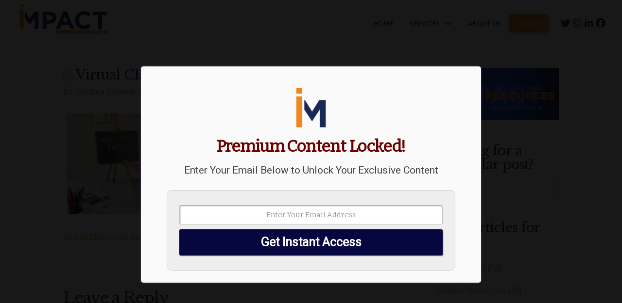

--- FILE ---
content_type: text/html; charset=UTF-8
request_url: https://impactttl.com/2020/07/24/virtual-classroom-rules/
body_size: 123683
content:
<!DOCTYPE html>
<html class="no-js" lang="en-US" prefix="og: https://ogp.me/ns#">
<head>
<meta charset="UTF-8">
<meta name="viewport" content="width=device-width, initial-scale=1.0">
<link rel="pingback" href="https://impactttl.com/xmlrpc.php">
<link href="https://fonts.googleapis.com/css?family=Lato:100,100i,200,200i,300,300i,400,400i,500,500i,600,600i,700,700i,800,800i,900,900i%7COpen+Sans:100,100i,200,200i,300,300i,400,400i,500,500i,600,600i,700,700i,800,800i,900,900i" rel="stylesheet">	<style>img:is([sizes="auto" i], [sizes^="auto," i]) { contain-intrinsic-size: 3000px 1500px }</style>
	
<!-- Search Engine Optimization by Rank Math - https://rankmath.com/ -->
<title>Virtual Classroom Rules - Impact Teaching Training &amp; Leadership Development</title>
<meta name="description" content="Virtual Classroom Rules"/>
<meta name="robots" content="follow, index, max-snippet:-1, max-video-preview:-1, max-image-preview:large"/>
<link rel="canonical" href="https://impactttl.com/2020/07/24/virtual-classroom-rules/" />
<meta property="og:locale" content="en_US" />
<meta property="og:type" content="article" />
<meta property="og:title" content="Virtual Classroom Rules - Impact Teaching Training &amp; Leadership Development" />
<meta property="og:description" content="Virtual Classroom Rules" />
<meta property="og:url" content="https://impactttl.com/2020/07/24/virtual-classroom-rules/" />
<meta property="og:site_name" content="Impact Teaching Training &amp; Leadership Development" />
<meta property="article:publisher" content="https://www.facebook.com/WeIMPACTteachersandleaders" />
<meta property="article:section" content="Teacher Resources" />
<meta property="og:updated_time" content="2021-09-14T22:48:12+00:00" />
<meta property="og:image" content="https://impactttl.com/wp-content/uploads/2020/07/LinkedIn-Banners-16.png" />
<meta property="og:image:secure_url" content="https://impactttl.com/wp-content/uploads/2020/07/LinkedIn-Banners-16.png" />
<meta property="og:image:width" content="1400" />
<meta property="og:image:height" content="425" />
<meta property="og:image:alt" content="Virtual Classroom Rules" />
<meta property="og:image:type" content="image/png" />
<meta property="article:published_time" content="2020-07-24T14:17:39+00:00" />
<meta property="article:modified_time" content="2021-09-14T22:48:12+00:00" />
<meta name="twitter:card" content="summary_large_image" />
<meta name="twitter:title" content="Virtual Classroom Rules - Impact Teaching Training &amp; Leadership Development" />
<meta name="twitter:description" content="Virtual Classroom Rules" />
<meta name="twitter:site" content="@@impactttl" />
<meta name="twitter:creator" content="@@impactttl" />
<meta name="twitter:image" content="https://impactttl.com/wp-content/uploads/2020/07/LinkedIn-Banners-16.png" />
<meta name="twitter:label1" content="Written by" />
<meta name="twitter:data1" content="Dr. Deidrea Stevens" />
<meta name="twitter:label2" content="Time to read" />
<meta name="twitter:data2" content="Less than a minute" />
<script type="application/ld+json" class="rank-math-schema">{"@context":"https://schema.org","@graph":[{"@type":"Place","@id":"https://impactttl.com/#place","address":{"@type":"PostalAddress","streetAddress":"1452 Hughes Road, Suite 200","addressLocality":"Grapevine, Texas","postalCode":"76051"}},{"@type":["EducationalOrganization","Organization"],"@id":"https://impactttl.com/#organization","name":"Impact Teaching Training &amp; Leadership Development","url":"https://impactttl.com","sameAs":["https://www.facebook.com/WeIMPACTteachersandleaders","https://twitter.com/@impactttl"],"email":"deidrea.stevens@impacttl.com","address":{"@type":"PostalAddress","streetAddress":"1452 Hughes Road, Suite 200","addressLocality":"Grapevine, Texas","postalCode":"76051"},"logo":{"@type":"ImageObject","@id":"https://impactttl.com/#logo","url":"https://impactttl.com/wp-content/uploads/2020/03/IMPACT-Logo-Full-Color-1.png","contentUrl":"https://impactttl.com/wp-content/uploads/2020/03/IMPACT-Logo-Full-Color-1.png","caption":"Impact Teaching Training &amp; Leadership Development","inLanguage":"en-US","width":"792","height":"612"},"contactPoint":[{"@type":"ContactPoint","telephone":"817-825-7317","contactType":"customer support"}],"location":{"@id":"https://impactttl.com/#place"}},{"@type":"WebSite","@id":"https://impactttl.com/#website","url":"https://impactttl.com","name":"Impact Teaching Training &amp; Leadership Development","publisher":{"@id":"https://impactttl.com/#organization"},"inLanguage":"en-US"},{"@type":"ImageObject","@id":"https://impactttl.com/wp-content/uploads/2020/07/LinkedIn-Banners-16.png","url":"https://impactttl.com/wp-content/uploads/2020/07/LinkedIn-Banners-16.png","width":"1400","height":"425","inLanguage":"en-US"},{"@type":"WebPage","@id":"https://impactttl.com/2020/07/24/virtual-classroom-rules/#webpage","url":"https://impactttl.com/2020/07/24/virtual-classroom-rules/","name":"Virtual Classroom Rules - Impact Teaching Training &amp; Leadership Development","datePublished":"2020-07-24T14:17:39+00:00","dateModified":"2021-09-14T22:48:12+00:00","isPartOf":{"@id":"https://impactttl.com/#website"},"primaryImageOfPage":{"@id":"https://impactttl.com/wp-content/uploads/2020/07/LinkedIn-Banners-16.png"},"inLanguage":"en-US"},{"@type":"BlogPosting","headline":"Virtual Classroom Rules - Impact Teaching Training &amp; Leadership Development","datePublished":"2020-07-24T14:17:39+00:00","dateModified":"2021-09-14T22:48:12+00:00","author":{"@type":"Person","name":"Dr. Deidrea Stevens"},"name":"Virtual Classroom Rules - Impact Teaching Training &amp; Leadership Development","articleSection":"Teacher Resources","@id":"https://impactttl.com/2020/07/24/virtual-classroom-rules/#schema-4080","isPartOf":{"@id":"https://impactttl.com/2020/07/24/virtual-classroom-rules/#webpage"},"publisher":{"@id":"https://impactttl.com/#organization"},"image":{"@id":"https://impactttl.com/wp-content/uploads/2020/07/LinkedIn-Banners-16.png"},"inLanguage":"en-US","mainEntityOfPage":{"@id":"https://impactttl.com/2020/07/24/virtual-classroom-rules/#webpage"}}]}</script>
<!-- /Rank Math WordPress SEO plugin -->

<link rel='dns-prefetch' href='//use.fontawesome.com' />
<link rel='dns-prefetch' href='//www.googletagmanager.com' />
<link rel="alternate" type="application/rss+xml" title="Impact Teaching Training &amp; Leadership Development &raquo; Feed" href="https://impactttl.com/feed/" />
<link rel="alternate" type="application/rss+xml" title="Impact Teaching Training &amp; Leadership Development &raquo; Comments Feed" href="https://impactttl.com/comments/feed/" />
<link rel="alternate" type="application/rss+xml" title="Impact Teaching Training &amp; Leadership Development &raquo; Virtual Classroom Rules Comments Feed" href="https://impactttl.com/2020/07/24/virtual-classroom-rules/feed/" />
<script type="text/javascript">
/* <![CDATA[ */
window._wpemojiSettings = {"baseUrl":"https:\/\/s.w.org\/images\/core\/emoji\/15.0.3\/72x72\/","ext":".png","svgUrl":"https:\/\/s.w.org\/images\/core\/emoji\/15.0.3\/svg\/","svgExt":".svg","source":{"concatemoji":"https:\/\/impactttl.com\/wp-includes\/js\/wp-emoji-release.min.js?ver=6.7.4"}};
/*! This file is auto-generated */
!function(i,n){var o,s,e;function c(e){try{var t={supportTests:e,timestamp:(new Date).valueOf()};sessionStorage.setItem(o,JSON.stringify(t))}catch(e){}}function p(e,t,n){e.clearRect(0,0,e.canvas.width,e.canvas.height),e.fillText(t,0,0);var t=new Uint32Array(e.getImageData(0,0,e.canvas.width,e.canvas.height).data),r=(e.clearRect(0,0,e.canvas.width,e.canvas.height),e.fillText(n,0,0),new Uint32Array(e.getImageData(0,0,e.canvas.width,e.canvas.height).data));return t.every(function(e,t){return e===r[t]})}function u(e,t,n){switch(t){case"flag":return n(e,"\ud83c\udff3\ufe0f\u200d\u26a7\ufe0f","\ud83c\udff3\ufe0f\u200b\u26a7\ufe0f")?!1:!n(e,"\ud83c\uddfa\ud83c\uddf3","\ud83c\uddfa\u200b\ud83c\uddf3")&&!n(e,"\ud83c\udff4\udb40\udc67\udb40\udc62\udb40\udc65\udb40\udc6e\udb40\udc67\udb40\udc7f","\ud83c\udff4\u200b\udb40\udc67\u200b\udb40\udc62\u200b\udb40\udc65\u200b\udb40\udc6e\u200b\udb40\udc67\u200b\udb40\udc7f");case"emoji":return!n(e,"\ud83d\udc26\u200d\u2b1b","\ud83d\udc26\u200b\u2b1b")}return!1}function f(e,t,n){var r="undefined"!=typeof WorkerGlobalScope&&self instanceof WorkerGlobalScope?new OffscreenCanvas(300,150):i.createElement("canvas"),a=r.getContext("2d",{willReadFrequently:!0}),o=(a.textBaseline="top",a.font="600 32px Arial",{});return e.forEach(function(e){o[e]=t(a,e,n)}),o}function t(e){var t=i.createElement("script");t.src=e,t.defer=!0,i.head.appendChild(t)}"undefined"!=typeof Promise&&(o="wpEmojiSettingsSupports",s=["flag","emoji"],n.supports={everything:!0,everythingExceptFlag:!0},e=new Promise(function(e){i.addEventListener("DOMContentLoaded",e,{once:!0})}),new Promise(function(t){var n=function(){try{var e=JSON.parse(sessionStorage.getItem(o));if("object"==typeof e&&"number"==typeof e.timestamp&&(new Date).valueOf()<e.timestamp+604800&&"object"==typeof e.supportTests)return e.supportTests}catch(e){}return null}();if(!n){if("undefined"!=typeof Worker&&"undefined"!=typeof OffscreenCanvas&&"undefined"!=typeof URL&&URL.createObjectURL&&"undefined"!=typeof Blob)try{var e="postMessage("+f.toString()+"("+[JSON.stringify(s),u.toString(),p.toString()].join(",")+"));",r=new Blob([e],{type:"text/javascript"}),a=new Worker(URL.createObjectURL(r),{name:"wpTestEmojiSupports"});return void(a.onmessage=function(e){c(n=e.data),a.terminate(),t(n)})}catch(e){}c(n=f(s,u,p))}t(n)}).then(function(e){for(var t in e)n.supports[t]=e[t],n.supports.everything=n.supports.everything&&n.supports[t],"flag"!==t&&(n.supports.everythingExceptFlag=n.supports.everythingExceptFlag&&n.supports[t]);n.supports.everythingExceptFlag=n.supports.everythingExceptFlag&&!n.supports.flag,n.DOMReady=!1,n.readyCallback=function(){n.DOMReady=!0}}).then(function(){return e}).then(function(){var e;n.supports.everything||(n.readyCallback(),(e=n.source||{}).concatemoji?t(e.concatemoji):e.wpemoji&&e.twemoji&&(t(e.twemoji),t(e.wpemoji)))}))}((window,document),window._wpemojiSettings);
/* ]]> */
</script>
<link rel='stylesheet' id='layerslider-css' href='https://impactttl.com/wp-content/plugins/LayerSlider/assets/static/layerslider/css/layerslider.css?ver=8.1.2' type='text/css' media='all' />
<style id='wp-emoji-styles-inline-css' type='text/css'>

	img.wp-smiley, img.emoji {
		display: inline !important;
		border: none !important;
		box-shadow: none !important;
		height: 1em !important;
		width: 1em !important;
		margin: 0 0.07em !important;
		vertical-align: -0.1em !important;
		background: none !important;
		padding: 0 !important;
	}
</style>
<link rel='stylesheet' id='wp-block-library-css' href='https://impactttl.com/wp-includes/css/dist/block-library/style.min.css?ver=6.7.4' type='text/css' media='all' />
<style id='wp-block-library-theme-inline-css' type='text/css'>
.wp-block-audio :where(figcaption){color:#555;font-size:13px;text-align:center}.is-dark-theme .wp-block-audio :where(figcaption){color:#ffffffa6}.wp-block-audio{margin:0 0 1em}.wp-block-code{border:1px solid #ccc;border-radius:4px;font-family:Menlo,Consolas,monaco,monospace;padding:.8em 1em}.wp-block-embed :where(figcaption){color:#555;font-size:13px;text-align:center}.is-dark-theme .wp-block-embed :where(figcaption){color:#ffffffa6}.wp-block-embed{margin:0 0 1em}.blocks-gallery-caption{color:#555;font-size:13px;text-align:center}.is-dark-theme .blocks-gallery-caption{color:#ffffffa6}:root :where(.wp-block-image figcaption){color:#555;font-size:13px;text-align:center}.is-dark-theme :root :where(.wp-block-image figcaption){color:#ffffffa6}.wp-block-image{margin:0 0 1em}.wp-block-pullquote{border-bottom:4px solid;border-top:4px solid;color:currentColor;margin-bottom:1.75em}.wp-block-pullquote cite,.wp-block-pullquote footer,.wp-block-pullquote__citation{color:currentColor;font-size:.8125em;font-style:normal;text-transform:uppercase}.wp-block-quote{border-left:.25em solid;margin:0 0 1.75em;padding-left:1em}.wp-block-quote cite,.wp-block-quote footer{color:currentColor;font-size:.8125em;font-style:normal;position:relative}.wp-block-quote:where(.has-text-align-right){border-left:none;border-right:.25em solid;padding-left:0;padding-right:1em}.wp-block-quote:where(.has-text-align-center){border:none;padding-left:0}.wp-block-quote.is-large,.wp-block-quote.is-style-large,.wp-block-quote:where(.is-style-plain){border:none}.wp-block-search .wp-block-search__label{font-weight:700}.wp-block-search__button{border:1px solid #ccc;padding:.375em .625em}:where(.wp-block-group.has-background){padding:1.25em 2.375em}.wp-block-separator.has-css-opacity{opacity:.4}.wp-block-separator{border:none;border-bottom:2px solid;margin-left:auto;margin-right:auto}.wp-block-separator.has-alpha-channel-opacity{opacity:1}.wp-block-separator:not(.is-style-wide):not(.is-style-dots){width:100px}.wp-block-separator.has-background:not(.is-style-dots){border-bottom:none;height:1px}.wp-block-separator.has-background:not(.is-style-wide):not(.is-style-dots){height:2px}.wp-block-table{margin:0 0 1em}.wp-block-table td,.wp-block-table th{word-break:normal}.wp-block-table :where(figcaption){color:#555;font-size:13px;text-align:center}.is-dark-theme .wp-block-table :where(figcaption){color:#ffffffa6}.wp-block-video :where(figcaption){color:#555;font-size:13px;text-align:center}.is-dark-theme .wp-block-video :where(figcaption){color:#ffffffa6}.wp-block-video{margin:0 0 1em}:root :where(.wp-block-template-part.has-background){margin-bottom:0;margin-top:0;padding:1.25em 2.375em}
</style>
<style id='font-awesome-svg-styles-default-inline-css' type='text/css'>
.svg-inline--fa {
  display: inline-block;
  height: 1em;
  overflow: visible;
  vertical-align: -.125em;
}
</style>
<link rel='stylesheet' id='font-awesome-svg-styles-css' href='https://impactttl.com/wp-content/uploads/font-awesome/v5.13.0/css/svg-with-js.css' type='text/css' media='all' />
<style id='font-awesome-svg-styles-inline-css' type='text/css'>
   .wp-block-font-awesome-icon svg::before,
   .wp-rich-text-font-awesome-icon svg::before {content: unset;}
</style>
<style id='classic-theme-styles-inline-css' type='text/css'>
/*! This file is auto-generated */
.wp-block-button__link{color:#fff;background-color:#32373c;border-radius:9999px;box-shadow:none;text-decoration:none;padding:calc(.667em + 2px) calc(1.333em + 2px);font-size:1.125em}.wp-block-file__button{background:#32373c;color:#fff;text-decoration:none}
</style>
<style id='global-styles-inline-css' type='text/css'>
:root{--wp--preset--aspect-ratio--square: 1;--wp--preset--aspect-ratio--4-3: 4/3;--wp--preset--aspect-ratio--3-4: 3/4;--wp--preset--aspect-ratio--3-2: 3/2;--wp--preset--aspect-ratio--2-3: 2/3;--wp--preset--aspect-ratio--16-9: 16/9;--wp--preset--aspect-ratio--9-16: 9/16;--wp--preset--color--black: #000000;--wp--preset--color--cyan-bluish-gray: #abb8c3;--wp--preset--color--white: #ffffff;--wp--preset--color--pale-pink: #f78da7;--wp--preset--color--vivid-red: #cf2e2e;--wp--preset--color--luminous-vivid-orange: #ff6900;--wp--preset--color--luminous-vivid-amber: #fcb900;--wp--preset--color--light-green-cyan: #7bdcb5;--wp--preset--color--vivid-green-cyan: #00d084;--wp--preset--color--pale-cyan-blue: #8ed1fc;--wp--preset--color--vivid-cyan-blue: #0693e3;--wp--preset--color--vivid-purple: #9b51e0;--wp--preset--gradient--vivid-cyan-blue-to-vivid-purple: linear-gradient(135deg,rgba(6,147,227,1) 0%,rgb(155,81,224) 100%);--wp--preset--gradient--light-green-cyan-to-vivid-green-cyan: linear-gradient(135deg,rgb(122,220,180) 0%,rgb(0,208,130) 100%);--wp--preset--gradient--luminous-vivid-amber-to-luminous-vivid-orange: linear-gradient(135deg,rgba(252,185,0,1) 0%,rgba(255,105,0,1) 100%);--wp--preset--gradient--luminous-vivid-orange-to-vivid-red: linear-gradient(135deg,rgba(255,105,0,1) 0%,rgb(207,46,46) 100%);--wp--preset--gradient--very-light-gray-to-cyan-bluish-gray: linear-gradient(135deg,rgb(238,238,238) 0%,rgb(169,184,195) 100%);--wp--preset--gradient--cool-to-warm-spectrum: linear-gradient(135deg,rgb(74,234,220) 0%,rgb(151,120,209) 20%,rgb(207,42,186) 40%,rgb(238,44,130) 60%,rgb(251,105,98) 80%,rgb(254,248,76) 100%);--wp--preset--gradient--blush-light-purple: linear-gradient(135deg,rgb(255,206,236) 0%,rgb(152,150,240) 100%);--wp--preset--gradient--blush-bordeaux: linear-gradient(135deg,rgb(254,205,165) 0%,rgb(254,45,45) 50%,rgb(107,0,62) 100%);--wp--preset--gradient--luminous-dusk: linear-gradient(135deg,rgb(255,203,112) 0%,rgb(199,81,192) 50%,rgb(65,88,208) 100%);--wp--preset--gradient--pale-ocean: linear-gradient(135deg,rgb(255,245,203) 0%,rgb(182,227,212) 50%,rgb(51,167,181) 100%);--wp--preset--gradient--electric-grass: linear-gradient(135deg,rgb(202,248,128) 0%,rgb(113,206,126) 100%);--wp--preset--gradient--midnight: linear-gradient(135deg,rgb(2,3,129) 0%,rgb(40,116,252) 100%);--wp--preset--font-size--small: 13px;--wp--preset--font-size--medium: 20px;--wp--preset--font-size--large: 36px;--wp--preset--font-size--x-large: 42px;--wp--preset--font-family--inter: "Inter", sans-serif;--wp--preset--font-family--cardo: Cardo;--wp--preset--spacing--20: 0.44rem;--wp--preset--spacing--30: 0.67rem;--wp--preset--spacing--40: 1rem;--wp--preset--spacing--50: 1.5rem;--wp--preset--spacing--60: 2.25rem;--wp--preset--spacing--70: 3.38rem;--wp--preset--spacing--80: 5.06rem;--wp--preset--shadow--natural: 6px 6px 9px rgba(0, 0, 0, 0.2);--wp--preset--shadow--deep: 12px 12px 50px rgba(0, 0, 0, 0.4);--wp--preset--shadow--sharp: 6px 6px 0px rgba(0, 0, 0, 0.2);--wp--preset--shadow--outlined: 6px 6px 0px -3px rgba(255, 255, 255, 1), 6px 6px rgba(0, 0, 0, 1);--wp--preset--shadow--crisp: 6px 6px 0px rgba(0, 0, 0, 1);}:where(.is-layout-flex){gap: 0.5em;}:where(.is-layout-grid){gap: 0.5em;}body .is-layout-flex{display: flex;}.is-layout-flex{flex-wrap: wrap;align-items: center;}.is-layout-flex > :is(*, div){margin: 0;}body .is-layout-grid{display: grid;}.is-layout-grid > :is(*, div){margin: 0;}:where(.wp-block-columns.is-layout-flex){gap: 2em;}:where(.wp-block-columns.is-layout-grid){gap: 2em;}:where(.wp-block-post-template.is-layout-flex){gap: 1.25em;}:where(.wp-block-post-template.is-layout-grid){gap: 1.25em;}.has-black-color{color: var(--wp--preset--color--black) !important;}.has-cyan-bluish-gray-color{color: var(--wp--preset--color--cyan-bluish-gray) !important;}.has-white-color{color: var(--wp--preset--color--white) !important;}.has-pale-pink-color{color: var(--wp--preset--color--pale-pink) !important;}.has-vivid-red-color{color: var(--wp--preset--color--vivid-red) !important;}.has-luminous-vivid-orange-color{color: var(--wp--preset--color--luminous-vivid-orange) !important;}.has-luminous-vivid-amber-color{color: var(--wp--preset--color--luminous-vivid-amber) !important;}.has-light-green-cyan-color{color: var(--wp--preset--color--light-green-cyan) !important;}.has-vivid-green-cyan-color{color: var(--wp--preset--color--vivid-green-cyan) !important;}.has-pale-cyan-blue-color{color: var(--wp--preset--color--pale-cyan-blue) !important;}.has-vivid-cyan-blue-color{color: var(--wp--preset--color--vivid-cyan-blue) !important;}.has-vivid-purple-color{color: var(--wp--preset--color--vivid-purple) !important;}.has-black-background-color{background-color: var(--wp--preset--color--black) !important;}.has-cyan-bluish-gray-background-color{background-color: var(--wp--preset--color--cyan-bluish-gray) !important;}.has-white-background-color{background-color: var(--wp--preset--color--white) !important;}.has-pale-pink-background-color{background-color: var(--wp--preset--color--pale-pink) !important;}.has-vivid-red-background-color{background-color: var(--wp--preset--color--vivid-red) !important;}.has-luminous-vivid-orange-background-color{background-color: var(--wp--preset--color--luminous-vivid-orange) !important;}.has-luminous-vivid-amber-background-color{background-color: var(--wp--preset--color--luminous-vivid-amber) !important;}.has-light-green-cyan-background-color{background-color: var(--wp--preset--color--light-green-cyan) !important;}.has-vivid-green-cyan-background-color{background-color: var(--wp--preset--color--vivid-green-cyan) !important;}.has-pale-cyan-blue-background-color{background-color: var(--wp--preset--color--pale-cyan-blue) !important;}.has-vivid-cyan-blue-background-color{background-color: var(--wp--preset--color--vivid-cyan-blue) !important;}.has-vivid-purple-background-color{background-color: var(--wp--preset--color--vivid-purple) !important;}.has-black-border-color{border-color: var(--wp--preset--color--black) !important;}.has-cyan-bluish-gray-border-color{border-color: var(--wp--preset--color--cyan-bluish-gray) !important;}.has-white-border-color{border-color: var(--wp--preset--color--white) !important;}.has-pale-pink-border-color{border-color: var(--wp--preset--color--pale-pink) !important;}.has-vivid-red-border-color{border-color: var(--wp--preset--color--vivid-red) !important;}.has-luminous-vivid-orange-border-color{border-color: var(--wp--preset--color--luminous-vivid-orange) !important;}.has-luminous-vivid-amber-border-color{border-color: var(--wp--preset--color--luminous-vivid-amber) !important;}.has-light-green-cyan-border-color{border-color: var(--wp--preset--color--light-green-cyan) !important;}.has-vivid-green-cyan-border-color{border-color: var(--wp--preset--color--vivid-green-cyan) !important;}.has-pale-cyan-blue-border-color{border-color: var(--wp--preset--color--pale-cyan-blue) !important;}.has-vivid-cyan-blue-border-color{border-color: var(--wp--preset--color--vivid-cyan-blue) !important;}.has-vivid-purple-border-color{border-color: var(--wp--preset--color--vivid-purple) !important;}.has-vivid-cyan-blue-to-vivid-purple-gradient-background{background: var(--wp--preset--gradient--vivid-cyan-blue-to-vivid-purple) !important;}.has-light-green-cyan-to-vivid-green-cyan-gradient-background{background: var(--wp--preset--gradient--light-green-cyan-to-vivid-green-cyan) !important;}.has-luminous-vivid-amber-to-luminous-vivid-orange-gradient-background{background: var(--wp--preset--gradient--luminous-vivid-amber-to-luminous-vivid-orange) !important;}.has-luminous-vivid-orange-to-vivid-red-gradient-background{background: var(--wp--preset--gradient--luminous-vivid-orange-to-vivid-red) !important;}.has-very-light-gray-to-cyan-bluish-gray-gradient-background{background: var(--wp--preset--gradient--very-light-gray-to-cyan-bluish-gray) !important;}.has-cool-to-warm-spectrum-gradient-background{background: var(--wp--preset--gradient--cool-to-warm-spectrum) !important;}.has-blush-light-purple-gradient-background{background: var(--wp--preset--gradient--blush-light-purple) !important;}.has-blush-bordeaux-gradient-background{background: var(--wp--preset--gradient--blush-bordeaux) !important;}.has-luminous-dusk-gradient-background{background: var(--wp--preset--gradient--luminous-dusk) !important;}.has-pale-ocean-gradient-background{background: var(--wp--preset--gradient--pale-ocean) !important;}.has-electric-grass-gradient-background{background: var(--wp--preset--gradient--electric-grass) !important;}.has-midnight-gradient-background{background: var(--wp--preset--gradient--midnight) !important;}.has-small-font-size{font-size: var(--wp--preset--font-size--small) !important;}.has-medium-font-size{font-size: var(--wp--preset--font-size--medium) !important;}.has-large-font-size{font-size: var(--wp--preset--font-size--large) !important;}.has-x-large-font-size{font-size: var(--wp--preset--font-size--x-large) !important;}
:where(.wp-block-post-template.is-layout-flex){gap: 1.25em;}:where(.wp-block-post-template.is-layout-grid){gap: 1.25em;}
:where(.wp-block-columns.is-layout-flex){gap: 2em;}:where(.wp-block-columns.is-layout-grid){gap: 2em;}
:root :where(.wp-block-pullquote){font-size: 1.5em;line-height: 1.6;}
</style>
<link rel='stylesheet' id='dashicons-css' href='https://impactttl.com/wp-includes/css/dashicons.min.css?ver=6.7.4' type='text/css' media='all' />
<link rel='stylesheet' id='woocommerce-smallscreen-css' href='https://impactttl.com/wp-content/plugins/woocommerce/assets/css/woocommerce-smallscreen.css?ver=9.5.2' type='text/css' media='only screen and (max-width: 768px)' />
<style id='woocommerce-inline-inline-css' type='text/css'>
.woocommerce form .form-row .required { visibility: visible; }
</style>
<link rel='stylesheet' id='x-stack-css' href='https://impactttl.com/wp-content/themes/pro/framework/dist/css/site/stacks/renew.css?ver=6.7.11' type='text/css' media='all' />
<link rel='stylesheet' id='x-woocommerce-css' href='https://impactttl.com/wp-content/themes/pro/framework/dist/css/site/woocommerce/renew.css?ver=6.7.11' type='text/css' media='all' />
<link rel='stylesheet' id='font-awesome-official-css' href='https://use.fontawesome.com/releases/v5.13.0/css/all.css' type='text/css' media='all' integrity="sha384-Bfad6CLCknfcloXFOyFnlgtENryhrpZCe29RTifKEixXQZ38WheV+i/6YWSzkz3V" crossorigin="anonymous" />
<link rel='stylesheet' id='cp-module-main-style-css' href='https://impactttl.com/wp-content/plugins/convertplug.old/modules/assets/css/cp-module-main.css?ver=3.5.11' type='text/css' media='all' />
<link rel='stylesheet' id='smile-modal-style-css' href='https://impactttl.com/wp-content/plugins/convertplug.old/modules/modal/assets/css/modal.min.css?ver=3.5.11' type='text/css' media='all' />
<link rel='stylesheet' id='the-grid-css' href='https://impactttl.com/wp-content/plugins/the-grid/frontend/assets/css/the-grid.min.css?ver=2.7.9.1' type='text/css' media='all' />
<style id='the-grid-inline-css' type='text/css'>
.tolb-holder{background:rgba(0,0,0,0.8)}.tolb-holder .tolb-close,.tolb-holder .tolb-title,.tolb-holder .tolb-counter,.tolb-holder .tolb-next i,.tolb-holder .tolb-prev i{color:#ffffff}.tolb-holder .tolb-load{border-color:rgba(255,255,255,0.2);border-left:3px solid #ffffff}
.to-heart-icon,.to-heart-icon svg,.to-post-like,.to-post-like .to-like-count{position:relative;display:inline-block}.to-post-like{width:auto;cursor:pointer;font-weight:400}.to-heart-icon{float:left;margin:0 4px 0 0}.to-heart-icon svg{overflow:visible;width:15px;height:14px}.to-heart-icon g{-webkit-transform:scale(1);transform:scale(1)}.to-heart-icon path{-webkit-transform:scale(1);transform:scale(1);transition:fill .4s ease,stroke .4s ease}.no-liked .to-heart-icon path{fill:#999;stroke:#999}.empty-heart .to-heart-icon path{fill:transparent!important;stroke:#999}.liked .to-heart-icon path,.to-heart-icon svg:hover path{fill:#ff6863!important;stroke:#ff6863!important}@keyframes heartBeat{0%{transform:scale(1)}20%{transform:scale(.8)}30%{transform:scale(.95)}45%{transform:scale(.75)}50%{transform:scale(.85)}100%{transform:scale(.9)}}@-webkit-keyframes heartBeat{0%,100%,50%{-webkit-transform:scale(1)}20%{-webkit-transform:scale(.8)}30%{-webkit-transform:scale(.95)}45%{-webkit-transform:scale(.75)}}.heart-pulse g{-webkit-animation-name:heartBeat;animation-name:heartBeat;-webkit-animation-duration:1s;animation-duration:1s;-webkit-animation-iteration-count:infinite;animation-iteration-count:infinite;-webkit-transform-origin:50% 50%;transform-origin:50% 50%}.to-post-like a{color:inherit!important;fill:inherit!important;stroke:inherit!important}
</style>
<style id='cs-inline-css' type='text/css'>
@media (min-width:1200px){.x-hide-xl{display:none !important;}}@media (min-width:979px) and (max-width:1199px){.x-hide-lg{display:none !important;}}@media (min-width:767px) and (max-width:978px){.x-hide-md{display:none !important;}}@media (min-width:480px) and (max-width:766px){.x-hide-sm{display:none !important;}}@media (max-width:479px){.x-hide-xs{display:none !important;}} a,h1 a:hover,h2 a:hover,h3 a:hover,h4 a:hover,h5 a:hover,h6 a:hover,.x-comment-time:hover,#reply-title small a,.comment-reply-link:hover,.x-comment-author a:hover,.x-recent-posts a:hover .h-recent-posts{color:rgb(238,134,34);}a:hover,#reply-title small a:hover{color:#211d40;}.entry-title i,.entry-title svg{color:#dddddd;}.woocommerce .price > .amount,.woocommerce .price > ins > .amount,.woocommerce li.product .entry-header h3 a:hover,.woocommerce .star-rating:before,.woocommerce .star-rating span:before{color:rgb(238,134,34);}a.x-img-thumbnail:hover,li.bypostauthor > article.comment{border-color:rgb(238,134,34);}.woocommerce li.comment.bypostauthor .star-rating-container{border-color:rgb(238,134,34) !important;}.flex-direction-nav a,.flex-control-nav a:hover,.flex-control-nav a.flex-active,.x-dropcap,.x-skill-bar .bar,.x-pricing-column.featured h2,.h-comments-title small,.x-pagination a:hover,.woocommerce-pagination a:hover,.x-entry-share .x-share:hover,.entry-thumb,.widget_tag_cloud .tagcloud a:hover,.widget_product_tag_cloud .tagcloud a:hover,.x-highlight,.x-recent-posts .x-recent-posts-img:after,.x-portfolio-filters{background-color:rgb(238,134,34);}.x-portfolio-filters:hover{background-color:#211d40;}.woocommerce .onsale,.widget_price_filter .ui-slider .ui-slider-range,.woocommerce #comments li.comment.bypostauthor article.comment:before{background-color:rgb(238,134,34);}.x-main{width:calc(72% - 3.20197%);}.x-sidebar{width:calc(100% - 3.20197% - 72%);}.h-landmark{font-weight:400;}.x-comment-author a{color:#777777;}.woocommerce .price > .from,.woocommerce .price > del,.woocommerce p.stars span a:after,.widget_price_filter .price_slider_amount .button,.widget_shopping_cart .buttons .button{color:#777777;}.x-comment-author a,.comment-form-author label,.comment-form-email label,.comment-form-url label,.comment-form-rating label,.comment-form-comment label,.widget_calendar #wp-calendar caption,.widget_calendar #wp-calendar th,.x-accordion-heading .x-accordion-toggle,.x-nav-tabs > li > a:hover,.x-nav-tabs > .active > a,.x-nav-tabs > .active > a:hover{color:#38255d;}.widget_calendar #wp-calendar th{border-bottom-color:#38255d;}.x-pagination span.current,.woocommerce-pagination span[aria-current],.x-portfolio-filters-menu,.widget_tag_cloud .tagcloud a,.h-feature-headline span i,.widget_price_filter .ui-slider .ui-slider-handle{background-color:#38255d;}@media (max-width:978.98px){}html{font-size:16px;}@media (min-width:479px){html{font-size:16px;}}@media (min-width:766px){html{font-size:16px;}}@media (min-width:978px){html{font-size:16px;}}@media (min-width:1199px){html{font-size:16px;}}body{font-style:normal;font-weight:400;color:#777777;background:#ffffff;}.w-b{font-weight:400 !important;}h1,h2,h3,h4,h5,h6,.h1,.h2,.h3,.h4,.h5,.h6,.x-text-headline{font-family:"Libre Baskerville",serif;font-style:normal;font-weight:400;}h1,.h1{letter-spacing:-0.035em;}h2,.h2{letter-spacing:-0.035em;}h3,.h3{letter-spacing:-0.035em;}h4,.h4{letter-spacing:-0.035em;}h5,.h5{letter-spacing:-0.035em;}h6,.h6{letter-spacing:-0.035em;}.w-h{font-weight:400 !important;}.x-container.width{width:88%;}.x-container.max{max-width:1020px;}.x-bar-content.x-container.width{flex-basis:88%;}.x-main.full{float:none;clear:both;display:block;width:auto;}@media (max-width:978.98px){.x-main.full,.x-main.left,.x-main.right,.x-sidebar.left,.x-sidebar.right{float:none;display:block;width:auto !important;}}.entry-header,.entry-content{font-size:1rem;}body,input,button,select,textarea{font-family:"Open Sans",sans-serif;}h1,h2,h3,h4,h5,h6,.h1,.h2,.h3,.h4,.h5,.h6,h1 a,h2 a,h3 a,h4 a,h5 a,h6 a,.h1 a,.h2 a,.h3 a,.h4 a,.h5 a,.h6 a,blockquote{color:#38255d;}.cfc-h-tx{color:#38255d !important;}.cfc-h-bd{border-color:#38255d !important;}.cfc-h-bg{background-color:#38255d !important;}.cfc-b-tx{color:#777777 !important;}.cfc-b-bd{border-color:#777777 !important;}.cfc-b-bg{background-color:#777777 !important;}.x-btn,.button,[type="submit"]{color:#ffffff;border-color:rgb(255,172,0);background-color:rgb(255,172,0);margin-bottom:0.25em;text-shadow:0 0.075em 0.075em rgba(0,0,0,0.5);box-shadow:0 0.25em 0 0 rgb(204,138,0),0 4px 9px rgba(0,0,0,0.75);border-radius:0.25em;padding:0.429em 1.143em 0.643em;font-size:14px;}.x-btn:hover,.button:hover,[type="submit"]:hover{color:#ffffff;border-color:#9c8126;background-color:#9c8126;margin-bottom:0.25em;text-shadow:0 0.075em 0.075em rgba(0,0,0,0.5);box-shadow:0 0.25em 0 0 #816b21,0 4px 9px rgba(0,0,0,0.75);}.x-btn.x-btn-real,.x-btn.x-btn-real:hover{margin-bottom:0.25em;text-shadow:0 0.075em 0.075em rgba(0,0,0,0.65);}.x-btn.x-btn-real{box-shadow:0 0.25em 0 0 rgb(204,138,0),0 4px 9px rgba(0,0,0,0.75);}.x-btn.x-btn-real:hover{box-shadow:0 0.25em 0 0 #816b21,0 4px 9px rgba(0,0,0,0.75);}.x-btn.x-btn-flat,.x-btn.x-btn-flat:hover{margin-bottom:0;text-shadow:0 0.075em 0.075em rgba(0,0,0,0.65);box-shadow:none;}.x-btn.x-btn-transparent,.x-btn.x-btn-transparent:hover{margin-bottom:0;border-width:3px;text-shadow:none;text-transform:uppercase;background-color:transparent;box-shadow:none;}.x-cart-notification-icon.loading{color:#545454;}.x-cart-notification:before{background-color:#000000;}.x-cart-notification-icon.added{color:#ffffff;}.x-cart-notification.added:before{background-color:#46a546;}.woocommerce-MyAccount-navigation-link a{color:#777777;}.woocommerce-MyAccount-navigation-link a:hover,.woocommerce-MyAccount-navigation-link.is-active a{color:#38255d;}.cart_item .product-remove a{color:#777777;}.cart_item .product-remove a:hover{color:#38255d;}.cart_item .product-name a{color:#38255d;}.cart_item .product-name a:hover{color:rgb(238,134,34);}.woocommerce p.stars span a{background-color:rgb(238,134,34);}.bg .mejs-container,.x-video .mejs-container{position:unset !important;} @font-face{font-family:'FontAwesomePro';font-style:normal;font-weight:900;font-display:block;src:url('https://impactttl.com/wp-content/themes/pro/cornerstone/assets/fonts/fa-solid-900.woff2?ver=6.7.2') format('woff2'),url('https://impactttl.com/wp-content/themes/pro/cornerstone/assets/fonts/fa-solid-900.ttf?ver=6.7.2') format('truetype');}[data-x-fa-pro-icon]{font-family:"FontAwesomePro" !important;}[data-x-fa-pro-icon]:before{content:attr(data-x-fa-pro-icon);}[data-x-icon],[data-x-icon-o],[data-x-icon-l],[data-x-icon-s],[data-x-icon-b],[data-x-icon-sr],[data-x-icon-ss],[data-x-icon-sl],[data-x-fa-pro-icon],[class*="cs-fa-"]{display:inline-flex;font-style:normal;font-weight:400;text-decoration:inherit;text-rendering:auto;-webkit-font-smoothing:antialiased;-moz-osx-font-smoothing:grayscale;}[data-x-icon].left,[data-x-icon-o].left,[data-x-icon-l].left,[data-x-icon-s].left,[data-x-icon-b].left,[data-x-icon-sr].left,[data-x-icon-ss].left,[data-x-icon-sl].left,[data-x-fa-pro-icon].left,[class*="cs-fa-"].left{margin-right:0.5em;}[data-x-icon].right,[data-x-icon-o].right,[data-x-icon-l].right,[data-x-icon-s].right,[data-x-icon-b].right,[data-x-icon-sr].right,[data-x-icon-ss].right,[data-x-icon-sl].right,[data-x-fa-pro-icon].right,[class*="cs-fa-"].right{margin-left:0.5em;}[data-x-icon]:before,[data-x-icon-o]:before,[data-x-icon-l]:before,[data-x-icon-s]:before,[data-x-icon-b]:before,[data-x-icon-sr]:before,[data-x-icon-ss]:before,[data-x-icon-sl]:before,[data-x-fa-pro-icon]:before,[class*="cs-fa-"]:before{line-height:1;}@font-face{font-family:'FontAwesome';font-style:normal;font-weight:900;font-display:block;src:url('https://impactttl.com/wp-content/themes/pro/cornerstone/assets/fonts/fa-solid-900.woff2?ver=6.7.2') format('woff2'),url('https://impactttl.com/wp-content/themes/pro/cornerstone/assets/fonts/fa-solid-900.ttf?ver=6.7.2') format('truetype');}[data-x-icon],[data-x-icon-s],[data-x-icon][class*="cs-fa-"]{font-family:"FontAwesome" !important;font-weight:900;}[data-x-icon]:before,[data-x-icon][class*="cs-fa-"]:before{content:attr(data-x-icon);}[data-x-icon-s]:before{content:attr(data-x-icon-s);}@font-face{font-family:'FontAwesomeRegular';font-style:normal;font-weight:400;font-display:block;src:url('https://impactttl.com/wp-content/themes/pro/cornerstone/assets/fonts/fa-regular-400.woff2?ver=6.7.2') format('woff2'),url('https://impactttl.com/wp-content/themes/pro/cornerstone/assets/fonts/fa-regular-400.ttf?ver=6.7.2') format('truetype');}@font-face{font-family:'FontAwesomePro';font-style:normal;font-weight:400;font-display:block;src:url('https://impactttl.com/wp-content/themes/pro/cornerstone/assets/fonts/fa-regular-400.woff2?ver=6.7.2') format('woff2'),url('https://impactttl.com/wp-content/themes/pro/cornerstone/assets/fonts/fa-regular-400.ttf?ver=6.7.2') format('truetype');}[data-x-icon-o]{font-family:"FontAwesomeRegular" !important;}[data-x-icon-o]:before{content:attr(data-x-icon-o);}@font-face{font-family:'FontAwesomeLight';font-style:normal;font-weight:300;font-display:block;src:url('https://impactttl.com/wp-content/themes/pro/cornerstone/assets/fonts/fa-light-300.woff2?ver=6.7.2') format('woff2'),url('https://impactttl.com/wp-content/themes/pro/cornerstone/assets/fonts/fa-light-300.ttf?ver=6.7.2') format('truetype');}@font-face{font-family:'FontAwesomePro';font-style:normal;font-weight:300;font-display:block;src:url('https://impactttl.com/wp-content/themes/pro/cornerstone/assets/fonts/fa-light-300.woff2?ver=6.7.2') format('woff2'),url('https://impactttl.com/wp-content/themes/pro/cornerstone/assets/fonts/fa-light-300.ttf?ver=6.7.2') format('truetype');}[data-x-icon-l]{font-family:"FontAwesomeLight" !important;font-weight:300;}[data-x-icon-l]:before{content:attr(data-x-icon-l);}@font-face{font-family:'FontAwesomeBrands';font-style:normal;font-weight:normal;font-display:block;src:url('https://impactttl.com/wp-content/themes/pro/cornerstone/assets/fonts/fa-brands-400.woff2?ver=6.7.2') format('woff2'),url('https://impactttl.com/wp-content/themes/pro/cornerstone/assets/fonts/fa-brands-400.ttf?ver=6.7.2') format('truetype');}[data-x-icon-b]{font-family:"FontAwesomeBrands" !important;}[data-x-icon-b]:before{content:attr(data-x-icon-b);}.woocommerce .button.product_type_simple:before,.woocommerce .button.product_type_variable:before,.woocommerce .button.single_add_to_cart_button:before{font-family:"FontAwesome" !important;font-weight:900;}.widget.widget_rss li .rsswidget:before{content:"\f35d";padding-right:0.4em;font-family:"FontAwesome";} .mcy-0.x-bar{height:6em;font-size:16px;}.mcy-0 .x-bar-content{height:6em;}.mcy-0.x-bar-outer-spacers:after,.mcy-0.x-bar-outer-spacers:before{flex-basis:2em;width:2em!important;height:2em;}.mcy-0.x-bar-space{font-size:16px;height:6em;}.mcy-1.x-bar{border-top-width:0;border-right-width:0;border-bottom-width:0;border-left-width:0;background-color:#ffffff;z-index:9999;}.mcy-1 .x-bar-content{display:flex;flex-direction:row;align-items:center;flex-grow:0;flex-shrink:1;flex-basis:100%;}.mcy-2 .x-bar-content{justify-content:space-between;}.mcy-3 .x-bar-content{justify-content:flex-start;}.mcy-4.x-bar{height:20px;font-size:1em;box-shadow:0px 3px 25px 0px rgba(0,0,0,0.15);}.mcy-4 .x-bar-content{height:20px;}.mcy-4.x-bar-outer-spacers:after,.mcy-4.x-bar-outer-spacers:before{flex-basis:14px;width:14px!important;height:14px;}.mcy-4.x-bar-space{font-size:1em;height:20px;}.mcy-5.x-bar-container{display:flex;flex-direction:row;align-items:center;flex-basis:auto;border-top-width:0;border-right-width:0;border-bottom-width:0;border-left-width:0;font-size:1em;}.mcy-6.x-bar-container{justify-content:space-between;}.mcy-7.x-bar-container{flex-grow:1;flex-shrink:0;}.mcy-8.x-bar-container{z-index:1;}.mcy-9.x-bar-container{flex-grow:0;flex-shrink:1;}.mcy-a.x-bar-container{z-index:auto;}.mcy-b.x-bar-container{justify-content:flex-end;flex-wrap:wrap;align-content:center;padding-top:5px;padding-right:0px;padding-bottom:0px;padding-left:0px;}.mcy-c.x-image{font-size:1em;max-width:200px;border-top-width:0;border-right-width:0;border-bottom-width:0;border-left-width:0;}.mcy-c.x-image img{aspect-ratio:auto;}.mcy-d{font-size:1em;}.mcy-e{display:flex;flex-direction:row;justify-content:space-around;align-items:stretch;align-self:stretch;flex-grow:0;flex-shrink:0;flex-basis:auto;}.mcy-e > li,.mcy-e > li > a{flex-grow:0;flex-shrink:1;flex-basis:auto;}.mcy-f,.mcy-f .x-anchor{transition-duration:300ms;transition-timing-function:cubic-bezier(0.400,0.000,0.200,1.000);}.mcy-g .x-dropdown {width:14em;font-size:16px;border-top-width:0;border-right-width:0;border-bottom-width:0;border-left-width:0;background-color:rgb(255,255,255);box-shadow:0em 0.15em 2em 0em rgba(0,0,0,0.15);transition-duration:500ms,500ms,0s;transition-timing-function:cubic-bezier(0.400,0.000,0.200,1.000);}.mcy-g .x-dropdown:not(.x-active) {transition-delay:0s,0s,500ms;}.mcy-h.x-anchor .x-anchor-content {align-items:center;}.mcy-i.x-anchor {border-top-width:0;border-right-width:0;border-bottom-width:0;border-left-width:0;}.mcy-i.x-anchor .x-anchor-content {display:flex;flex-direction:row;}.mcy-j.x-anchor .x-anchor-sub-indicator {font-size:1em;}.mcy-k.x-anchor {font-size:1em;}.mcy-l.x-anchor .x-anchor-content {justify-content:center;}.mcy-m.x-anchor .x-anchor-content {padding-top:0.75em;padding-right:0.75em;padding-bottom:0.75em;padding-left:0.75em;}.mcy-m.x-anchor .x-anchor-sub-indicator {margin-top:5px;margin-right:5px;margin-bottom:5px;margin-left:5px;color:rgba(0,0,0,1);}.mcy-m.x-anchor:hover .x-anchor-sub-indicator,.mcy-m.x-anchor[class*="active"] .x-anchor-sub-indicator,[data-x-effect-provider*="colors"]:hover .mcy-m.x-anchor .x-anchor-sub-indicator {color:rgba(0,0,0,0.5);}.mcy-o.x-anchor .x-anchor-text {margin-top:5px;margin-bottom:5px;margin-left:5px;}.mcy-p.x-anchor .x-anchor-text {margin-right:5px;}.mcy-q.x-anchor .x-anchor-text-primary {font-family:inherit;font-style:normal;line-height:1;}.mcy-r.x-anchor .x-anchor-text-primary {font-size:0.85em;font-weight:500;text-transform:uppercase;color:rgb(27,40,84);}.mcy-r.x-anchor:hover .x-anchor-text-primary,.mcy-r.x-anchor[class*="active"] .x-anchor-text-primary,[data-x-effect-provider*="colors"]:hover .mcy-r.x-anchor .x-anchor-text-primary {color:rgb(148,148,148);}.mcy-s.x-anchor .x-anchor-content {justify-content:flex-start;}.mcy-s.x-anchor .x-anchor-text {margin-right:auto;}.mcy-s.x-anchor .x-anchor-text-primary {color:rgba(0,0,0,1);}.mcy-t.x-anchor .x-anchor-text-primary {font-size:1em;font-weight:inherit;}.mcy-u.x-anchor:hover .x-anchor-text-primary,.mcy-u.x-anchor[class*="active"] .x-anchor-text-primary,[data-x-effect-provider*="colors"]:hover .mcy-u.x-anchor .x-anchor-text-primary {color:rgba(0,0,0,0.5);}.mcy-v.x-anchor {border-top-left-radius:0.35em;border-top-right-radius:0.35em;border-bottom-right-radius:0.35em;border-bottom-left-radius:0.35em;font-size:0.85em;background-color:rgb(238,134,34);}.mcy-v.x-anchor .x-anchor-content {padding-top:0.575em;padding-right:0.85em;padding-bottom:0.575em;padding-left:0.85em;}.mcy-v.x-anchor .x-anchor-text-primary {color:rgb(255,255,255);}.mcy-w.x-anchor {box-shadow:0em 0.15em 0.65em 0em rgba(0,0,0,0.25);}.mcy-x.x-anchor {width:1.5em;height:1.5em;background-color:rgb(255,255,255);}.mcy-x.x-anchor:hover,.mcy-x.x-anchor[class*="active"],[data-x-effect-provider*="colors"]:hover .mcy-x.x-anchor {background-color:rgba(255,255,255,1);}.mcy-x.x-anchor .x-graphic-icon {color:rgb(27,40,84);}.mcy-x.x-anchor:hover .x-graphic-icon,.mcy-x.x-anchor[class*="active"] .x-graphic-icon,[data-x-effect-provider*="colors"]:hover .mcy-x.x-anchor .x-graphic-icon {color:#3b5998;}.mcy-y.x-anchor {border-top-left-radius:100em;border-top-right-radius:100em;border-bottom-right-radius:100em;border-bottom-left-radius:100em;}.mcy-y.x-anchor .x-graphic {margin-top:5px;margin-right:5px;margin-bottom:5px;margin-left:5px;}.mcy-y.x-anchor .x-graphic-icon {font-size:1.25em;width:auto;border-top-width:0;border-right-width:0;border-bottom-width:0;border-left-width:0;}.mcy-z.x-anchor {width:3em;height:3em;background-color:rgba(255,255,255,1);}.mcy-z.x-anchor .x-graphic-icon {color:rgba(0,0,0,1);}.mcy-z.x-anchor:hover .x-graphic-icon,.mcy-z.x-anchor[class*="active"] .x-graphic-icon,[data-x-effect-provider*="colors"]:hover .mcy-z.x-anchor .x-graphic-icon {color:rgba(0,0,0,0.5);}.mcy-z.x-anchor .x-toggle {color:rgba(0,0,0,1);}.mcy-z.x-anchor:hover .x-toggle,.mcy-z.x-anchor[class*="active"] .x-toggle,[data-x-effect-provider*="colors"]:hover .mcy-z.x-anchor .x-toggle {color:rgba(0,0,0,0.5);}.mcy-z.x-anchor .x-toggle-burger {width:10em;margin-top:3em;margin-right:0;margin-bottom:3em;margin-left:0;font-size:2px;}.mcy-z.x-anchor .x-toggle-burger-bun-t {transform:translate3d(0,calc(3em * -1),0);}.mcy-z.x-anchor .x-toggle-burger-bun-b {transform:translate3d(0,3em,0);}.mcy-10.x-anchor {max-width:18em;margin-top:0em;margin-right:auto;margin-bottom:0em;margin-left:auto;font-size:calc(16px + 3vmin);}.mcy-10.x-anchor .x-anchor-content {align-items:baseline;padding-top:0.8em;padding-right:1em;padding-bottom:0.8em;padding-left:1em;}.mcy-10.x-anchor .x-anchor-text-primary {color:rgba(255,255,255,0.66);}.mcy-10.x-anchor:hover .x-anchor-text-primary,.mcy-10.x-anchor[class*="active"] .x-anchor-text-primary,[data-x-effect-provider*="colors"]:hover .mcy-10.x-anchor .x-anchor-text-primary {color:rgb(255,255,255);}.mcy-10.x-anchor .x-anchor-sub-indicator {width:1em;margin-top:0em;margin-right:-1.409em;margin-bottom:0em;margin-left:0.409em;color:rgba(255,255,255,0.66);}.mcy-10.x-anchor:hover .x-anchor-sub-indicator,.mcy-10.x-anchor[class*="active"] .x-anchor-sub-indicator,[data-x-effect-provider*="colors"]:hover .mcy-10.x-anchor .x-anchor-sub-indicator {color:rgb(255,255,255);}.mcy-10.x-anchor,.mcy-10.x-anchor :not([data-x-particle]) {transition-duration:222ms;}.mcy-11{padding-top:0;padding-right:0;padding-bottom:0;padding-left:1.45em;font-size:1em;}.mcy-12{transition-duration:500ms,0s;transition-timing-function:cubic-bezier(0.400,0.000,0.200,1.000);}.mcy-12 .x-modal-content-scroll-area{font-size:16px;padding-top:0;padding-right:calc(1em * 2);padding-bottom:0;padding-left:calc(1em * 2);}.mcy-12:not(.x-active){transition-delay:0s,500ms;}.mcy-12 .x-modal-bg{background-color:rgba(0,0,0,0.88);}.mcy-12 .x-modal-close{width:calc(1em * 2);height:calc(1em * 2);font-size:1em;color:rgba(255,255,255,0.5);}.mcy-12 .x-modal-close:focus,.mcy-12 .x-modal-close:hover{color:rgba(255,255,255,1);}.mcy-12 .x-modal-content{border-top-width:0;border-right-width:0;border-bottom-width:0;border-left-width:0;transition-duration:500ms;transition-timing-function:cubic-bezier(0.400,0.000,0.200,1.000);}  .mdk-0.x-bar{height:auto;padding-right:0em;padding-left:0em;font-size:16px;background-color:#1d1d1d;box-shadow:0em 0.15em 2em rgba(0,0,0,0);z-index:9999;}.mdk-0 .x-bar-content{display:flex;flex-direction:row;justify-content:space-between;flex-wrap:wrap;flex-grow:0;flex-shrink:1;flex-basis:88%;height:auto;max-width:1200px;}.mdk-0.x-bar-outer-spacers:after,.mdk-0.x-bar-outer-spacers:before{flex-basis:0em;width:0em!important;height:0em;}.mdk-0.x-bar-space{font-size:16px;}.mdk-1.x-bar{padding-top:6.25em;padding-bottom:1em;border-top-width:0;border-right-width:0;border-bottom-width:0;border-left-width:0;}.mdk-1 .x-bar-content{align-items:flex-start;align-content:flex-start;}.mdk-2.x-bar{padding-top:30px;padding-bottom:0px;border-top-width:1px;border-right-width:0px;border-bottom-width:0px;border-left-width:0px;border-top-style:solid;border-right-style:none;border-bottom-style:none;border-left-style:none;border-top-color:#2f2f2f;border-right-color:transparent;border-bottom-color:transparent;border-left-color:transparent;}.mdk-2 .x-bar-content{align-items:center;align-content:center;}.mdk-3.x-bar-container{display:flex;border-top-width:0;border-right-width:0;border-bottom-width:0;border-left-width:0;font-size:1em;z-index:1;}.mdk-4.x-bar-container{flex-direction:column;align-items:flex-start;flex-grow:1;flex-shrink:0;flex-basis:320px;padding-top:0em;padding-bottom:4em;padding-left:0em;}.mdk-5.x-bar-container{justify-content:flex-start;}.mdk-6.x-bar-container{padding-right:4em;background-color:rgba(255,255,255,0);}.mdk-7.x-bar-container{padding-right:0em;background-color:rgba(140,51,51,0);}.mdk-8.x-bar-container{flex-direction:row;align-items:center;flex-grow:0;flex-shrink:1;flex-basis:auto;padding-top:0px;padding-right:0px;padding-bottom:30px;padding-left:0px;}.mdk-9.x-bar-container{justify-content:space-between;}.mdk-b.x-text{border-top-width:0;border-right-width:0;border-bottom-width:0;border-left-width:0;font-size:1em;}.mdk-b.x-text .x-text-content-text-primary{font-family:"Jost",sans-serif;font-style:normal;font-weight:500;letter-spacing:0em;text-transform:none;}.mdk-c.x-text .x-text-content-text-primary{font-size:1.5625em;line-height:1;color:rgb(255,255,255);}.mdk-e.x-text{margin-top:0em;margin-right:0em;margin-bottom:40px;margin-left:0em;}.mdk-f.x-text .x-text-content-text-primary{font-size:1.125em;line-height:1.5;color:rgb(204,138,0);}.mdk-f.x-text .x-text-content-text-subheadline{margin-top:0.35em;font-family:"Jost",sans-serif;font-size:1.125em;font-style:normal;font-weight:200;line-height:1.4;letter-spacing:0em;text-transform:none;color:rgb(255,255,255);}.mdk-g.x-text:hover .x-text-content-text-primary,.mdk-g.x-text[class*="active"] .x-text-content-text-primary,[data-x-effect-provider*="colors"]:hover .mdk-g.x-text .x-text-content-text-primary{color:rgb(238,134,34);}.mdk-g.x-text:hover .x-text-content-text-subheadline,.mdk-g.x-text[class*="active"] .x-text-content-text-subheadline,[data-x-effect-provider*="colors"]:hover .mdk-g.x-text .x-text-content-text-subheadline{color:rgb(238,134,34);}.mdk-i{width:100%;max-width:40px;margin-top:15px;margin-right:0px;margin-bottom:30px;margin-left:0px;border-top-width:4px;border-right-width:0;border-bottom-width:0;border-left-width:0;border-top-style:solid;border-right-style:solid;border-bottom-style:solid;border-left-style:solid;border-top-color:#3b3b3b;border-right-color:#3b3b3b;border-bottom-color:#3b3b3b;border-left-color:#3b3b3b;font-size:1em;}.mdk-j{font-size:1em;display:flex;flex-direction:column;justify-content:flex-start;align-items:flex-start;align-self:stretch;flex-grow:1;flex-shrink:1;flex-basis:50%;}.mdk-j > li,.mdk-j > li > a{flex-grow:0;flex-shrink:1;flex-basis:auto;}.mdk-k .x-dropdown {width:14em;font-size:16px;border-top-width:0;border-right-width:0;border-bottom-width:0;border-left-width:0;background-color:rgb(25,25,25);box-shadow:0em 0.15em 2em 0em rgba(0,0,0,0.15);transition-duration:500ms,500ms,0s;transition-timing-function:cubic-bezier(0.400,0.000,0.200,1.000);}.mdk-k .x-dropdown:not(.x-active) {transition-delay:0s,0s,500ms;}.mdk-l.x-anchor {background-color:transparent;}.mdk-l.x-anchor .x-anchor-text {margin-top:5px;margin-bottom:5px;margin-left:5px;}.mdk-l.x-anchor .x-anchor-text-primary {font-family:"Jost",sans-serif;font-style:normal;font-weight:400;color:rgb(255,255,255);}.mdk-l.x-anchor:hover .x-anchor-text-primary,.mdk-l.x-anchor[class*="active"] .x-anchor-text-primary,[data-x-effect-provider*="colors"]:hover .mdk-l.x-anchor .x-anchor-text-primary {color:rgb(238,134,34);}.mdk-l.x-anchor .x-anchor-sub-indicator {margin-top:5px;margin-right:5px;margin-bottom:5px;margin-left:5px;font-size:1em;color:rgb(255,255,255);}.mdk-m.x-anchor {border-top-width:0;border-right-width:0;border-bottom-width:0;border-left-width:0;font-size:1em;}.mdk-m.x-anchor .x-anchor-content {display:flex;flex-direction:row;align-items:center;}.mdk-n.x-anchor .x-anchor-content {justify-content:center;}.mdk-o.x-anchor .x-anchor-text {margin-right:5px;}.mdk-o.x-anchor .x-anchor-text-primary {font-size:1rem;line-height:1.8;}.mdk-o.x-anchor:hover .x-anchor-sub-indicator,.mdk-o.x-anchor[class*="active"] .x-anchor-sub-indicator,[data-x-effect-provider*="colors"]:hover .mdk-o.x-anchor .x-anchor-sub-indicator {color:rgb(255,172,0);}.mdk-p.x-anchor .x-anchor-content {justify-content:flex-start;padding-top:0.75em;padding-right:0.75em;padding-bottom:0.75em;padding-left:0.75em;}.mdk-p.x-anchor .x-anchor-text {margin-right:auto;}.mdk-p.x-anchor .x-anchor-text-primary {font-size:1em;line-height:1;}.mdk-p.x-anchor:hover .x-anchor-sub-indicator,.mdk-p.x-anchor[class*="active"] .x-anchor-sub-indicator,[data-x-effect-provider*="colors"]:hover .mdk-p.x-anchor .x-anchor-sub-indicator {color:rgb(238,134,34);}.mdk-q.x-anchor {width:2.5em;height:2.5em;margin-top:0px;margin-right:5px;margin-bottom:0px;margin-left:5px;background-color:#242424;}.mdk-q.x-anchor:hover,.mdk-q.x-anchor[class*="active"],[data-x-effect-provider*="colors"]:hover .mdk-q.x-anchor {background-color:rgb(204,138,0);}.mdk-q.x-anchor .x-graphic {margin-top:5px;margin-right:5px;margin-bottom:5px;margin-left:5px;}.mdk-q.x-anchor .x-graphic-icon {font-size:0.875em;width:auto;color:rgb(255,255,255);border-top-width:0;border-right-width:0;border-bottom-width:0;border-left-width:0;background-color:transparent;}.mdk-r.x-image{font-size:1em;max-width:85px;border-top-width:0;border-right-width:0;border-bottom-width:0;border-left-width:0;background-color:transparent;}.mdk-r.x-image img{aspect-ratio:auto;}.mdk-s.x-text{border-top-width:0;border-right-width:0;border-bottom-width:0;border-left-width:0;font-family:"Jost",sans-serif;font-size:1rem;font-style:normal;font-weight:400;line-height:1.4;letter-spacing:0em;text-transform:none;color:rgb(208,208,208);}.mdk-s.x-text > :first-child{margin-top:0;}.mdk-s.x-text > :last-child{margin-bottom:0;} .e488-e5 a:hover .x-anchor-text-primary{text-decoration:underline;}.e488-e9 a {color:#fff;}.e488-e9 a:hover {color:rgb(52,204,153);}.e488-e10 a {color:#fff;}.e488-e10 a:hover {color:rgb(52,204,153);}.e488-e11 a {color:#fff;}.e488-e11 a:hover {color:rgb(52,204,153);}@media (max-width:727px){.e488-e12.x-bar-content{flex-direction:column;}} .x-navbar{box-shadow:0 0 35px rgba(0,0,0,0.25);}.x-navbar .desktop .x-nav > li > a:hover > span,.x-navbar .desktop .x-nav > li.x-active > a > span,.x-navbar .desktop .x-nav > li.current-menu-item > a > span{box-shadow:none;}.x-navbar .desktop .x-nav > li > a > span > i{opacity:0.5;}.x-navbar .desktop .x-nav > li > a:hover > span > i,.x-navbar .desktop .x-nav > li.x-active > a > span > i,.x-navbar .desktop .x-nav > li.current-menu-item > a > span > i{opacity:1;}.x-btn,.button,input[type=\"submit\"]{text-transform:uppercase;text-shadow:none;font-weight:bold;font-size:14px !important;letter-spacing:1px;padding:1em 3em !important;}.x-btn.button-purple,.button.button-purple,input[type=\"submit\"].button-purple{color:#ffffff;border-color:#000000;background-color:#000000;box-shadow:0 0.25em 0 0 #211d40,0 4px 9px rgba(0,0,0,0.75);}.x-btn.button-purple:hover,.button.button-purple:hover,input[type=\"submit\"]:hover{color:#ffffff;border-color:#211d40;background-color:#211d40;box-shadow:0 0.25em 0 0 #191631,0 4px 9px rgba(0,0,0,0.75);}.period-white{color:#fff;}.period-yellow{color:#c59d2c;}.accent-yellow{color:#c59d2c;}.x-li-icon i{color:#c59d2c;}.section-icon{width:2.5em;height:2.5em;font-size:1.5em;line-height:2.5em;color:#fff;background-color:rgba(0,0,0,0.1);border-radius:100em;box-shadow:inset 0 1px 4px rgba(0,0,0,0.2);}.admissions-icon{font-size:2.5em;line-height:1;opacity:0.425;}.dark-text{color:#333;}.x-accordion{font-size:0.85em;}.x-accordion-inner{background-color:#fff;}.img-gallery{display:block;width:400px;margin:0 auto;box-shadow:0 0 35px rgba(0,0,0,0.285);}.x-colophon.top{background-color:#e1e6ea;font-size:0.875em;}.x-colophon.top a{color:#777777;}.x-colophon.top a:hover,.x-colophon.top a:focus{color:#38255d;}
</style>
<link rel='stylesheet' id='font-awesome-official-v4shim-css' href='https://use.fontawesome.com/releases/v5.13.0/css/v4-shims.css' type='text/css' media='all' integrity="sha384-/7iOrVBege33/9vHFYEtviVcxjUsNCqyeMnlW/Ms+PH8uRdFkKFmqf9CbVAN0Qef" crossorigin="anonymous" />
<style id='font-awesome-official-v4shim-inline-css' type='text/css'>
@font-face {
font-family: "FontAwesome";
font-display: block;
src: url("https://use.fontawesome.com/releases/v5.13.0/webfonts/fa-brands-400.eot"),
		url("https://use.fontawesome.com/releases/v5.13.0/webfonts/fa-brands-400.eot?#iefix") format("embedded-opentype"),
		url("https://use.fontawesome.com/releases/v5.13.0/webfonts/fa-brands-400.woff2") format("woff2"),
		url("https://use.fontawesome.com/releases/v5.13.0/webfonts/fa-brands-400.woff") format("woff"),
		url("https://use.fontawesome.com/releases/v5.13.0/webfonts/fa-brands-400.ttf") format("truetype"),
		url("https://use.fontawesome.com/releases/v5.13.0/webfonts/fa-brands-400.svg#fontawesome") format("svg");
}

@font-face {
font-family: "FontAwesome";
font-display: block;
src: url("https://use.fontawesome.com/releases/v5.13.0/webfonts/fa-solid-900.eot"),
		url("https://use.fontawesome.com/releases/v5.13.0/webfonts/fa-solid-900.eot?#iefix") format("embedded-opentype"),
		url("https://use.fontawesome.com/releases/v5.13.0/webfonts/fa-solid-900.woff2") format("woff2"),
		url("https://use.fontawesome.com/releases/v5.13.0/webfonts/fa-solid-900.woff") format("woff"),
		url("https://use.fontawesome.com/releases/v5.13.0/webfonts/fa-solid-900.ttf") format("truetype"),
		url("https://use.fontawesome.com/releases/v5.13.0/webfonts/fa-solid-900.svg#fontawesome") format("svg");
}

@font-face {
font-family: "FontAwesome";
font-display: block;
src: url("https://use.fontawesome.com/releases/v5.13.0/webfonts/fa-regular-400.eot"),
		url("https://use.fontawesome.com/releases/v5.13.0/webfonts/fa-regular-400.eot?#iefix") format("embedded-opentype"),
		url("https://use.fontawesome.com/releases/v5.13.0/webfonts/fa-regular-400.woff2") format("woff2"),
		url("https://use.fontawesome.com/releases/v5.13.0/webfonts/fa-regular-400.woff") format("woff"),
		url("https://use.fontawesome.com/releases/v5.13.0/webfonts/fa-regular-400.ttf") format("truetype"),
		url("https://use.fontawesome.com/releases/v5.13.0/webfonts/fa-regular-400.svg#fontawesome") format("svg");
unicode-range: U+F004-F005,U+F007,U+F017,U+F022,U+F024,U+F02E,U+F03E,U+F044,U+F057-F059,U+F06E,U+F070,U+F075,U+F07B-F07C,U+F080,U+F086,U+F089,U+F094,U+F09D,U+F0A0,U+F0A4-F0A7,U+F0C5,U+F0C7-F0C8,U+F0E0,U+F0EB,U+F0F3,U+F0F8,U+F0FE,U+F111,U+F118-F11A,U+F11C,U+F133,U+F144,U+F146,U+F14A,U+F14D-F14E,U+F150-F152,U+F15B-F15C,U+F164-F165,U+F185-F186,U+F191-F192,U+F1AD,U+F1C1-F1C9,U+F1CD,U+F1D8,U+F1E3,U+F1EA,U+F1F6,U+F1F9,U+F20A,U+F247-F249,U+F24D,U+F254-F25B,U+F25D,U+F267,U+F271-F274,U+F279,U+F28B,U+F28D,U+F2B5-F2B6,U+F2B9,U+F2BB,U+F2BD,U+F2C1-F2C2,U+F2D0,U+F2D2,U+F2DC,U+F2ED,U+F328,U+F358-F35B,U+F3A5,U+F3D1,U+F410,U+F4AD;
}
</style>
<script type="text/javascript" id="jquery-core-js-extra">
/* <![CDATA[ */
var slide_in = {"demo_dir":"https:\/\/impactttl.com\/wp-content\/plugins\/convertplug.old\/modules\/slide_in\/assets\/demos"};
/* ]]> */
</script>
<script type="text/javascript" src="https://impactttl.com/wp-includes/js/jquery/jquery.min.js?ver=3.7.1" id="jquery-core-js"></script>
<script type="text/javascript" src="https://impactttl.com/wp-includes/js/jquery/jquery-migrate.min.js?ver=3.4.1" id="jquery-migrate-js"></script>
<script type="text/javascript" id="layerslider-utils-js-extra">
/* <![CDATA[ */
var LS_Meta = {"v":"8.1.2","fixGSAP":"1"};
/* ]]> */
</script>
<script type="text/javascript" src="https://impactttl.com/wp-content/plugins/LayerSlider/assets/static/layerslider/js/layerslider.utils.js?ver=8.1.2" id="layerslider-utils-js"></script>
<script type="text/javascript" src="https://impactttl.com/wp-content/plugins/LayerSlider/assets/static/layerslider/js/layerslider.kreaturamedia.jquery.js?ver=8.1.2" id="layerslider-js"></script>
<script type="text/javascript" src="https://impactttl.com/wp-content/plugins/LayerSlider/assets/static/layerslider/js/layerslider.transitions.js?ver=8.1.2" id="layerslider-transitions-js"></script>
<script type="text/javascript" src="https://impactttl.com/wp-content/plugins/woocommerce/assets/js/jquery-blockui/jquery.blockUI.min.js?ver=2.7.0-wc.9.5.2" id="jquery-blockui-js" defer="defer" data-wp-strategy="defer"></script>
<script type="text/javascript" id="wc-add-to-cart-js-extra">
/* <![CDATA[ */
var wc_add_to_cart_params = {"ajax_url":"\/wp-admin\/admin-ajax.php","wc_ajax_url":"\/?wc-ajax=%%endpoint%%","i18n_view_cart":"View cart","cart_url":"https:\/\/impactttl.com\/cart\/","is_cart":"","cart_redirect_after_add":"no"};
/* ]]> */
</script>
<script type="text/javascript" src="https://impactttl.com/wp-content/plugins/woocommerce/assets/js/frontend/add-to-cart.min.js?ver=9.5.2" id="wc-add-to-cart-js" defer="defer" data-wp-strategy="defer"></script>
<script type="text/javascript" src="https://impactttl.com/wp-content/plugins/woocommerce/assets/js/js-cookie/js.cookie.min.js?ver=2.1.4-wc.9.5.2" id="js-cookie-js" defer="defer" data-wp-strategy="defer"></script>
<script type="text/javascript" id="woocommerce-js-extra">
/* <![CDATA[ */
var woocommerce_params = {"ajax_url":"\/wp-admin\/admin-ajax.php","wc_ajax_url":"\/?wc-ajax=%%endpoint%%"};
/* ]]> */
</script>
<script type="text/javascript" src="https://impactttl.com/wp-content/plugins/woocommerce/assets/js/frontend/woocommerce.min.js?ver=9.5.2" id="woocommerce-js" defer="defer" data-wp-strategy="defer"></script>
<script type="text/javascript" id="wc-cart-fragments-js-extra">
/* <![CDATA[ */
var wc_cart_fragments_params = {"ajax_url":"\/wp-admin\/admin-ajax.php","wc_ajax_url":"\/?wc-ajax=%%endpoint%%","cart_hash_key":"wc_cart_hash_02329860ba562461c18341fbf7ea3052","fragment_name":"wc_fragments_02329860ba562461c18341fbf7ea3052","request_timeout":"5000"};
/* ]]> */
</script>
<script type="text/javascript" src="https://impactttl.com/wp-content/plugins/woocommerce/assets/js/frontend/cart-fragments.min.js?ver=9.5.2" id="wc-cart-fragments-js" defer="defer" data-wp-strategy="defer"></script>
<meta name="generator" content="Powered by LayerSlider 8.1.2 - Build Heros, Sliders, and Popups. Create Animations and Beautiful, Rich Web Content as Easy as Never Before on WordPress." />
<!-- LayerSlider updates and docs at: https://layerslider.com -->
<link rel="https://api.w.org/" href="https://impactttl.com/wp-json/" /><link rel="alternate" title="JSON" type="application/json" href="https://impactttl.com/wp-json/wp/v2/posts/401" /><link rel='shortlink' href='https://impactttl.com/?p=401' />
<link rel="alternate" title="oEmbed (JSON)" type="application/json+oembed" href="https://impactttl.com/wp-json/oembed/1.0/embed?url=https%3A%2F%2Fimpactttl.com%2F2020%2F07%2F24%2Fvirtual-classroom-rules%2F" />
<link rel="alternate" title="oEmbed (XML)" type="text/xml+oembed" href="https://impactttl.com/wp-json/oembed/1.0/embed?url=https%3A%2F%2Fimpactttl.com%2F2020%2F07%2F24%2Fvirtual-classroom-rules%2F&#038;format=xml" />
<meta name="generator" content="Site Kit by Google 1.170.0" /><style id="tco-email-forms-styles" type="text/css">

.tco-subscribe-form fieldset {
    padding: 0;
    margin: 0;
    border: 0;
}

.tco-subscribe-form {
  position: relative;
}

.tco-subscribe-form h1 {
  font-size: 1.75em;
  margin: 0 0 0.5em;
}

.tco-subscribe-form label {
  margin: 0 0 0.375em;
  font-size: 0.85em;
  line-height: 1;
}

.tco-subscribe-form label > span {
  position: relative;
}

.tco-subscribe-form label .required {
  position: absolute;
  top: -0.1em;
  font-size: 1.5em;
}

.tco-subscribe-form select,
.tco-subscribe-form input[type="text"],
.tco-subscribe-form input[type="email"] {
  width: 100%;
  margin-bottom: 1.25em;
  font-size: inherit;
}

.tco-subscribe-form input[type="submit"] {
  display: inline-block;
  width: 100%;
  margin-top: 0.25em;
  font-size: inherit;
}

.tco-subscribe-form input[type="submit"]:focus {
  outline: 0;
}

.tco-subscribe-form .tco-subscribe-form-alert-wrap {
  margin-top: 1.25em;
  font-size: inherit;
}

.tco-alert{
  margin:0;border-left:4px solid #f6dca7;padding:0.915em 2.25em 1.15em 1.15em;font-size:14px;line-height:1.6;color:#c09853;background-color:#fcf8e3;border-radius:3px;
}
.tco-alert.tco-alert-block{
  padding:0.915em 1.15em 1.15em
}
.tco-alert .h-alert{
  margin:0 0 0.5em;padding:0;font-size:18px;letter-spacing:-0.05em;line-height:1.3;text-transform:none;color:inherit;clear:none;
}
.tco-alert .close{
  float:right;position:relative;top:-10px;right:-26px;border:0;padding:0;font-size:18px;line-height:1;text-decoration:none;color:#c09853;background-color:transparent;background-image:none;opacity:0.4;box-shadow:none;cursor:pointer;transition:opacity 0.3s ease;-webkit-appearance:none;
}
.tco-alert .close:hover{
  opacity:1
}
.tco-alert .close:focus{
  outline:0
}
.tco-alert p{
  margin-bottom:0
}
.tco-alert p+p{
  margin-top:6px
}
.tco-alert-muted{
  color:#999;border-color:#cfcfcf;background-color:#eee
}
.tco-alert-muted .close{
  color:#999
}
.tco-alert-info{
  color:#3a87ad;border-color:#b3d1ef;background-color:#d9edf7
}
.tco-alert-info .close{
  color:#3a87ad
}
.tco-alert-success{
  color:#468847;border-color:#c1dea8;background-color:#dff0d8
}
.tco-alert-success .close{
  color:#468847
}
.tco-alert-danger{
  color:#b94a48;border-color:#e5bdc4;background-color:#f2dede
}
.tco-alert-danger .close{
  color:#b94a48
}
.tco-map .tco-map-inner{
  overflow:hidden;position:relative;padding-bottom:56.25%;height:0
}
</style>
<link rel="apple-touch-icon" sizes="180x180" href="/wp-content/uploads/fbrfg/apple-touch-icon.png">
<link rel="icon" type="image/png" sizes="32x32" href="/wp-content/uploads/fbrfg/favicon-32x32.png">
<link rel="icon" type="image/png" sizes="16x16" href="/wp-content/uploads/fbrfg/favicon-16x16.png">
<link rel="manifest" href="/wp-content/uploads/fbrfg/site.webmanifest">
<link rel="shortcut icon" href="/wp-content/uploads/fbrfg/favicon.ico">
<meta name="msapplication-TileColor" content="#da532c">
<meta name="msapplication-config" content="/wp-content/uploads/fbrfg/browserconfig.xml">
<meta name="theme-color" content="#ffffff">	<noscript><style>.woocommerce-product-gallery{ opacity: 1 !important; }</style></noscript>
	<meta name="generator" content="Powered by Slider Revolution 6.7.25 - responsive, Mobile-Friendly Slider Plugin for WordPress with comfortable drag and drop interface." />
<style class='wp-fonts-local' type='text/css'>
@font-face{font-family:Inter;font-style:normal;font-weight:300 900;font-display:fallback;src:url('https://impactttl.com/wp-content/plugins/woocommerce/assets/fonts/Inter-VariableFont_slnt,wght.woff2') format('woff2');font-stretch:normal;}
@font-face{font-family:Cardo;font-style:normal;font-weight:400;font-display:fallback;src:url('https://impactttl.com/wp-content/plugins/woocommerce/assets/fonts/cardo_normal_400.woff2') format('woff2');}
</style>
<link rel="icon" href="https://impactttl.com/wp-content/uploads/2021/09/Impact-Favicon.png" sizes="32x32" />
<link rel="icon" href="https://impactttl.com/wp-content/uploads/2021/09/Impact-Favicon.png" sizes="192x192" />
<link rel="apple-touch-icon" href="https://impactttl.com/wp-content/uploads/2021/09/Impact-Favicon.png" />
<meta name="msapplication-TileImage" content="https://impactttl.com/wp-content/uploads/2021/09/Impact-Favicon.png" />
<script>function setREVStartSize(e){
			//window.requestAnimationFrame(function() {
				window.RSIW = window.RSIW===undefined ? window.innerWidth : window.RSIW;
				window.RSIH = window.RSIH===undefined ? window.innerHeight : window.RSIH;
				try {
					var pw = document.getElementById(e.c).parentNode.offsetWidth,
						newh;
					pw = pw===0 || isNaN(pw) || (e.l=="fullwidth" || e.layout=="fullwidth") ? window.RSIW : pw;
					e.tabw = e.tabw===undefined ? 0 : parseInt(e.tabw);
					e.thumbw = e.thumbw===undefined ? 0 : parseInt(e.thumbw);
					e.tabh = e.tabh===undefined ? 0 : parseInt(e.tabh);
					e.thumbh = e.thumbh===undefined ? 0 : parseInt(e.thumbh);
					e.tabhide = e.tabhide===undefined ? 0 : parseInt(e.tabhide);
					e.thumbhide = e.thumbhide===undefined ? 0 : parseInt(e.thumbhide);
					e.mh = e.mh===undefined || e.mh=="" || e.mh==="auto" ? 0 : parseInt(e.mh,0);
					if(e.layout==="fullscreen" || e.l==="fullscreen")
						newh = Math.max(e.mh,window.RSIH);
					else{
						e.gw = Array.isArray(e.gw) ? e.gw : [e.gw];
						for (var i in e.rl) if (e.gw[i]===undefined || e.gw[i]===0) e.gw[i] = e.gw[i-1];
						e.gh = e.el===undefined || e.el==="" || (Array.isArray(e.el) && e.el.length==0)? e.gh : e.el;
						e.gh = Array.isArray(e.gh) ? e.gh : [e.gh];
						for (var i in e.rl) if (e.gh[i]===undefined || e.gh[i]===0) e.gh[i] = e.gh[i-1];
											
						var nl = new Array(e.rl.length),
							ix = 0,
							sl;
						e.tabw = e.tabhide>=pw ? 0 : e.tabw;
						e.thumbw = e.thumbhide>=pw ? 0 : e.thumbw;
						e.tabh = e.tabhide>=pw ? 0 : e.tabh;
						e.thumbh = e.thumbhide>=pw ? 0 : e.thumbh;
						for (var i in e.rl) nl[i] = e.rl[i]<window.RSIW ? 0 : e.rl[i];
						sl = nl[0];
						for (var i in nl) if (sl>nl[i] && nl[i]>0) { sl = nl[i]; ix=i;}
						var m = pw>(e.gw[ix]+e.tabw+e.thumbw) ? 1 : (pw-(e.tabw+e.thumbw)) / (e.gw[ix]);
						newh =  (e.gh[ix] * m) + (e.tabh + e.thumbh);
					}
					var el = document.getElementById(e.c);
					if (el!==null && el) el.style.height = newh+"px";
					el = document.getElementById(e.c+"_wrapper");
					if (el!==null && el) {
						el.style.height = newh+"px";
						el.style.display = "block";
					}
				} catch(e){
					console.log("Failure at Presize of Slider:" + e)
				}
			//});
		  };</script>

<!-- Google Analytics -->
<script>
    (function(i,s,o,g,r,a,m){i['GoogleAnalyticsObject']=r;i[r]=i[r]||function(){
    (i[r].q=i[r].q||[]).push(arguments)},i[r].l=1*new Date();a=s.createElement(o),
    m=s.getElementsByTagName(o)[0];a.async=1;a.src=g;m.parentNode.insertBefore(a,m)
    })(window,document,'script','https://www.google-analytics.com/analytics.js','ga');

    ga('create', 'UA-164943254-1', 'auto');
    ga('send', 'pageview');
</script>
<!-- End Google Analytics -->

<link rel="stylesheet" href="//fonts.googleapis.com/css?family=Open+Sans:400,400i,700,700i%7CLibre+Baskerville:400%7CJost:400,400i,700,700i,500,500i,200,200i&#038;subset=latin,latin-ext&#038;display=auto" type="text/css" media="all" crossorigin="anonymous" data-x-google-fonts/></head>
<body class="post-template-default single single-post postid-401 single-format-standard theme-pro woocommerce-no-js x-renew x-full-width-layout-active x-content-sidebar-active pro-v6_7_11">

  
  
  <div id="x-root" class="x-root">

    
    <div id="x-site" class="x-site site">

      <header class="x-masthead" role="banner">
        <div class="x-bar x-bar-top x-bar-h x-bar-relative x-bar-is-sticky x-bar-outer-spacers x-hide-md x-hide-sm x-hide-xs e466-e1 mcy-0 mcy-1 mcy-2" data-x-bar="{&quot;id&quot;:&quot;e466-e1&quot;,&quot;region&quot;:&quot;top&quot;,&quot;height&quot;:&quot;6em&quot;,&quot;scrollOffset&quot;:true,&quot;triggerOffset&quot;:&quot;0&quot;,&quot;shrink&quot;:&quot;1&quot;,&quot;slideEnabled&quot;:true}"><div class="e466-e1 x-bar-content"><div class="x-bar-container e466-e2 mcy-5 mcy-6 mcy-7 mcy-8"><a class="x-image e466-e3 mcy-c" href="https://impactttl.com/"><img src="https://impactttl.com/wp-content/uploads/2020/03/IMPACT-Logo-Full-Color.png" width="396" height="306" alt="Impact Teaching Training &amp; Leadership Development" loading="lazy"></a></div><div class="x-bar-container e466-e4 mcy-5 mcy-6 mcy-9 mcy-a"><ul class="x-menu-first-level x-menu x-menu-inline x-hide-sm x-hide-xs e466-e5 mcy-d mcy-e mcy-g" data-x-hoverintent="{&quot;interval&quot;:50,&quot;timeout&quot;:500,&quot;sensitivity&quot;:9}"><li class="menu-item menu-item-type-post_type menu-item-object-page menu-item-home menu-item-701" id="menu-item-701"><a class="x-anchor x-anchor-menu-item mcy-h mcy-i mcy-j mcy-k mcy-l mcy-m mcy-n mcy-o mcy-p mcy-q mcy-r" tabindex="0" href="https://impactttl.com/"><div class="x-anchor-content"><div class="x-anchor-text"><span class="x-anchor-text-primary">Home</span></div><i class="x-anchor-sub-indicator" data-x-skip-scroll="true" aria-hidden="true" data-x-icon-s="&#xf107;"></i></div></a></li><li class="menu-item menu-item-type-custom menu-item-object-custom menu-item-has-children menu-item-694" id="menu-item-694"><a class="x-anchor x-anchor-menu-item mcy-h mcy-i mcy-j mcy-k mcy-l mcy-m mcy-n mcy-o mcy-p mcy-q mcy-r" tabindex="0" href="#"><div class="x-anchor-content"><div class="x-anchor-text"><span class="x-anchor-text-primary">Services</span></div><i class="x-anchor-sub-indicator" data-x-skip-scroll="true" aria-hidden="true" data-x-icon-s="&#xf107;"></i></div></a><ul class="sub-menu x-dropdown" data-x-depth="0" data-x-stem data-x-stem-menu-top><li class="menu-item menu-item-type-post_type menu-item-object-page menu-item-698" id="menu-item-698"><a class="x-anchor x-anchor-menu-item mcy-h mcy-i mcy-j mcy-k mcy-m mcy-n mcy-o mcy-q mcy-s mcy-t mcy-u" tabindex="0" href="https://impactttl.com/campus-district-instructional-leaders/"><div class="x-anchor-content"><div class="x-anchor-text"><span class="x-anchor-text-primary">Campus/District Instructional Leaders</span></div><i class="x-anchor-sub-indicator" data-x-skip-scroll="true" aria-hidden="true" data-x-icon-s="&#xf107;"></i></div></a></li><li class="menu-item menu-item-type-post_type menu-item-object-page menu-item-695" id="menu-item-695"><a class="x-anchor x-anchor-menu-item mcy-h mcy-i mcy-j mcy-k mcy-m mcy-n mcy-o mcy-q mcy-s mcy-t mcy-u" tabindex="0" href="https://impactttl.com/new-teacher/"><div class="x-anchor-content"><div class="x-anchor-text"><span class="x-anchor-text-primary">New Teacher</span></div><i class="x-anchor-sub-indicator" data-x-skip-scroll="true" aria-hidden="true" data-x-icon-s="&#xf107;"></i></div></a></li><li class="menu-item menu-item-type-post_type menu-item-object-page menu-item-696" id="menu-item-696"><a class="x-anchor x-anchor-menu-item mcy-h mcy-i mcy-j mcy-k mcy-m mcy-n mcy-o mcy-q mcy-s mcy-t mcy-u" tabindex="0" href="https://impactttl.com/all-teachers-n-leaders/"><div class="x-anchor-content"><div class="x-anchor-text"><span class="x-anchor-text-primary">All Teachers &#038; Leaders</span></div><i class="x-anchor-sub-indicator" data-x-skip-scroll="true" aria-hidden="true" data-x-icon-s="&#xf107;"></i></div></a></li><li class="menu-item menu-item-type-post_type menu-item-object-page menu-item-1010" id="menu-item-1010"><a class="x-anchor x-anchor-menu-item mcy-h mcy-i mcy-j mcy-k mcy-m mcy-n mcy-o mcy-q mcy-s mcy-t mcy-u" tabindex="0" href="https://impactttl.com/letsgoup/"><div class="x-anchor-content"><div class="x-anchor-text"><span class="x-anchor-text-primary">Let&#8217;s Go U.P.</span></div><i class="x-anchor-sub-indicator" data-x-skip-scroll="true" aria-hidden="true" data-x-icon-s="&#xf107;"></i></div></a></li><li class="menu-item menu-item-type-taxonomy menu-item-object-category current-post-ancestor current-menu-parent current-post-parent menu-item-746" id="menu-item-746"><a class="x-anchor x-anchor-menu-item mcy-h mcy-i mcy-j mcy-k mcy-m mcy-n mcy-o mcy-q mcy-s mcy-t mcy-u" tabindex="0" href="https://impactttl.com/category/teacher-resources/"><div class="x-anchor-content"><div class="x-anchor-text"><span class="x-anchor-text-primary">Teacher Resources</span></div><i class="x-anchor-sub-indicator" data-x-skip-scroll="true" aria-hidden="true" data-x-icon-s="&#xf107;"></i></div></a></li></ul></li><li class="menu-item menu-item-type-post_type menu-item-object-page menu-item-700" id="menu-item-700"><a class="x-anchor x-anchor-menu-item mcy-h mcy-i mcy-j mcy-k mcy-l mcy-m mcy-n mcy-o mcy-p mcy-q mcy-r" tabindex="0" href="https://impactttl.com/about-us/"><div class="x-anchor-content"><div class="x-anchor-text"><span class="x-anchor-text-primary">About Us</span></div><i class="x-anchor-sub-indicator" data-x-skip-scroll="true" aria-hidden="true" data-x-icon-s="&#xf107;"></i></div></a></li></ul><a class="x-anchor x-anchor-button e466-e6 mcy-h mcy-i mcy-l mcy-n mcy-o mcy-p mcy-q mcy-t mcy-u mcy-v mcy-w" tabindex="0" href="https://impactttl.com/contact/"><div class="x-anchor-content"><div class="x-anchor-text"><span class="x-anchor-text-primary">Contact</span></div></div></a><hr class="x-line e466-e7 mcy-11"/><a class="x-anchor x-anchor-button has-graphic e466-e8 mcy-h mcy-i mcy-k mcy-l mcy-x mcy-y" tabindex="0" href="https://twitter.com/impactttl?s=21" target="_blank" rel="noopener noreferrer"><div class="x-anchor-content"><span class="x-graphic" aria-hidden="true"><i class="x-icon x-graphic-child x-graphic-icon x-graphic-primary" aria-hidden="true" data-x-icon-b="&#xf099;"></i></span></div></a><a class="x-anchor x-anchor-button has-graphic e466-e9 mcy-h mcy-i mcy-k mcy-l mcy-x mcy-y" tabindex="0" href="https://instagram.com/impactttl?utm_medium=copy_link" target="_blank" rel="noopener noreferrer"><div class="x-anchor-content"><span class="x-graphic" aria-hidden="true"><i class="x-icon x-graphic-child x-graphic-icon x-graphic-primary" aria-hidden="true" data-x-icon-b="&#xf16d;"></i></span></div></a><a class="x-anchor x-anchor-button has-graphic e466-e10 mcy-h mcy-i mcy-k mcy-l mcy-x mcy-y" tabindex="0" href="https://www.linkedin.com/company/impactttl/" target="_blank" rel="noopener noreferrer"><div class="x-anchor-content"><span class="x-graphic" aria-hidden="true"><i class="x-icon x-graphic-child x-graphic-icon x-graphic-primary" aria-hidden="true" data-x-icon-b="&#xf0e1;"></i></span></div></a><a class="x-anchor x-anchor-button has-graphic e466-e11 mcy-h mcy-i mcy-k mcy-l mcy-x mcy-y" tabindex="0" href="https://www.facebook.com/impactttl/" target="_blank" rel="noopener noreferrer"><div class="x-anchor-content"><span class="x-graphic" aria-hidden="true"><i class="x-icon x-graphic-child x-graphic-icon x-graphic-primary" aria-hidden="true" data-x-icon-b="&#xf09a;"></i></span></div></a></div></div></div><div class="x-hide-md x-hide-sm x-hide-xs e466-e1 mcy-0 mcy-1 mcy-2 x-bar-space x-bar-space-top x-bar-space-h" style="display: none;"></div><div class="x-bar x-bar-top x-bar-h x-bar-relative x-bar-is-sticky x-bar-outer-spacers x-hide-lg x-hide-xl e466-e12 mcy-0 mcy-1 mcy-3" data-x-bar="{&quot;id&quot;:&quot;e466-e12&quot;,&quot;region&quot;:&quot;top&quot;,&quot;height&quot;:&quot;6em&quot;,&quot;scrollOffset&quot;:true,&quot;triggerOffset&quot;:&quot;0&quot;,&quot;shrink&quot;:&quot;1&quot;,&quot;slideEnabled&quot;:true}"><div class="e466-e12 x-bar-content"><div class="x-bar-container e466-e13 mcy-5 mcy-6 mcy-7 mcy-8"><a class="x-image e466-e14 mcy-c" href="https://impactttl.com/"><img src="https://impactttl.com/wp-content/uploads/2020/03/IMPACT-Logo-Full-Color.png" width="396" height="306" alt="Impact Teaching Training &amp; Leadership Development" loading="lazy"></a></div><div class="x-bar-container e466-e15 mcy-5 mcy-6 mcy-9 mcy-a"><div class="x-anchor x-anchor-toggle has-graphic e466-e16 mcy-h mcy-i mcy-k mcy-l mcy-n mcy-w mcy-y mcy-z" tabindex="0" role="button" data-x-toggle="1" data-x-toggleable="e466-e16" data-x-toggle-overlay="1" aria-controls="e466-e16-modal" aria-expanded="false" aria-haspopup="true" aria-label="Toggle Modal Content"><div class="x-anchor-content"><span class="x-graphic" aria-hidden="true">
<span class="x-toggle x-toggle-burger x-graphic-child x-graphic-toggle" aria-hidden="true">

  
    <span class="x-toggle-burger-bun-t" data-x-toggle-anim="x-bun-t-1"></span>
    <span class="x-toggle-burger-patty" data-x-toggle-anim="x-patty-1"></span>
    <span class="x-toggle-burger-bun-b" data-x-toggle-anim="x-bun-b-1"></span>

  
</span></span></div></div></div></div></div><div class="x-hide-lg x-hide-xl e466-e12 mcy-0 mcy-1 mcy-3 x-bar-space x-bar-space-top x-bar-space-h" style="display: none;"></div><div class="x-bar x-bar-top x-bar-h x-bar-relative x-bar-outer-spacers x-hide-lg x-hide-xl e466-e18 mcy-1 mcy-2 mcy-4" data-x-bar="{&quot;id&quot;:&quot;e466-e18&quot;,&quot;region&quot;:&quot;top&quot;,&quot;height&quot;:&quot;20px&quot;}"><div class="e466-e18 x-bar-content"><div class="x-bar-container e466-e19 mcy-5 mcy-7 mcy-a mcy-b"><a class="x-anchor x-anchor-button has-graphic e466-e20 mcy-h mcy-i mcy-k mcy-l mcy-x mcy-y" tabindex="0" href="https://instagram.com/impactttl?utm_medium=copy_link" target="_blank" rel="noopener noreferrer"><div class="x-anchor-content"><span class="x-graphic" aria-hidden="true"><i class="x-icon x-graphic-child x-graphic-icon x-graphic-primary" aria-hidden="true" data-x-icon-b="&#xf16d;"></i></span></div></a><a class="x-anchor x-anchor-button has-graphic e466-e21 mcy-h mcy-i mcy-k mcy-l mcy-x mcy-y" tabindex="0" href="https://twitter.com/impactttl?s=21" target="_blank" rel="noopener noreferrer"><div class="x-anchor-content"><span class="x-graphic" aria-hidden="true"><i class="x-icon x-graphic-child x-graphic-icon x-graphic-primary" aria-hidden="true" data-x-icon-b="&#xf099;"></i></span></div></a><a class="x-anchor x-anchor-button has-graphic e466-e22 mcy-h mcy-i mcy-k mcy-l mcy-x mcy-y" tabindex="0" href="https://www.linkedin.com/company/impactttl/" target="_blank" rel="noopener noreferrer"><div class="x-anchor-content"><span class="x-graphic" aria-hidden="true"><i class="x-icon x-graphic-child x-graphic-icon x-graphic-primary" aria-hidden="true" data-x-icon-b="&#xf0e1;"></i></span></div></a><a class="x-anchor x-anchor-button has-graphic e466-e23 mcy-h mcy-i mcy-k mcy-l mcy-x mcy-y" tabindex="0" href="https://www.facebook.com/impactttl/" target="_blank" rel="noopener noreferrer"><div class="x-anchor-content"><span class="x-graphic" aria-hidden="true"><i class="x-icon x-graphic-child x-graphic-icon x-graphic-primary" aria-hidden="true" data-x-icon-b="&#xf09a;"></i></span></div></a></div></div></div>      </header>

  <div class="x-container max width offset">
    <div class="x-main left" role="main">

              
<article id="post-401" class="post-401 post type-post status-publish format-standard has-post-thumbnail hentry category-teacher-resources">
  <div class="entry-wrap">
    
<header class="entry-header">
    <h1 class="entry-title">
    <i class='x-framework-icon x-entry-title-icon' data-x-icon-s='&#xf15c;' aria-hidden=true></i>    Virtual Classroom Rules  </h1>
    <p class="p-meta"><span>Dr. Deidrea Stevens</span><span><time class="entry-date" datetime="2020-07-24T14:17:39+00:00">July 24, 2020</time></span><span><a href="https://impactttl.com/category/teacher-resources/" title="View all posts in: &ldquo;Teacher Resources\&rdquo;">Teacher Resources</a></span><span><a href="https://impactttl.com/2020/07/24/virtual-classroom-rules/#respond" title="Leave a comment on: &ldquo;Virtual Classroom Rules\&rdquo;" class="meta-comments">Leave a Comment</a></span></p></header>
          <div class="entry-featured">
        <div class="entry-thumb"><img width="846" height="257" src="https://impactttl.com/wp-content/uploads/2020/07/LinkedIn-Banners-16.png" class="attachment-entry size-entry wp-post-image" alt="" decoding="async" fetchpriority="high" /></div>      </div>
        


<div class="entry-content content">


  <p><a href="https://impactttl.com/wp-content/uploads/2020/07/Virtual-Classroom-Rules.pdf">Virtual Classroom Rules</a></p>
<span class="cp-load-after-post"></span>  

</div>


  </div>
</article>        
      
<div id="comments" class="x-comments-area">

  
  	<div id="respond" class="comment-respond">
		<h3 id="reply-title" class="comment-reply-title">Leave a Reply <small><a rel="nofollow" id="cancel-comment-reply-link" href="/2020/07/24/virtual-classroom-rules/#respond" style="display:none;">Cancel reply</a></small></h3><form action="https://impactttl.com/wp-comments-post.php" method="post" id="commentform" class="comment-form"><p class="comment-notes"><span id="email-notes">Your email address will not be published.</span> <span class="required-field-message">Required fields are marked <span class="required">*</span></span></p><p class="comment-form-comment"><label for="comment">Comment <span class="required">*</span></label> <textarea id="comment" name="comment" cols="45" rows="8" maxlength="65525" required="required"></textarea></p><p class="comment-form-author"><label for="author">Name <span class="required">*</span></label> <input id="author" name="author" type="text" value="" placeholder="Your Name *" size="30" aria-required='true' required='required' /></p>
<p class="comment-form-email"><label for="email">Email <span class="required">*</span></label> <input id="email" name="email" type="text" value="" placeholder="Your Email *" size="30" aria-required='true' required='required' /></p>
<p class="comment-form-url"><label for="url">Website</label><input id="url" name="url" type="text" value="" placeholder="Your Website" size="30" /></p>
<p class="comment-form-cookies-consent"><input id="wp-comment-cookies-consent" name="wp-comment-cookies-consent" type="checkbox" value="yes" /> <label for="wp-comment-cookies-consent">Save my name, email, and website in this browser for the next time I comment.</label></p>
<p class="form-submit"><input name="submit" type="submit" id="entry-comment-submit" class="submit" value="Submit" /> <input type='hidden' name='comment_post_ID' value='401' id='comment_post_ID' />
<input type='hidden' name='comment_parent' id='comment_parent' value='0' />
</p></form>	</div><!-- #respond -->
	
</div>
        
    </div>

          

  <aside class="x-sidebar right" role="complementary">
          <div id="media_image-2" class="widget widget_media_image"><img width="700" height="300" src="https://impactttl.com/wp-content/uploads/2021/09/Resoures-Button.jpg" class="image wp-image-723  attachment-full size-full" alt="" style="max-width: 100%; height: auto;" decoding="async" loading="lazy" /></div><div id="search-3" class="widget widget_search"><h4 class="h-widget">Looking for a particular post?</h4>
<form method="get" id="searchform" class="form-search" action="https://impactttl.com/">
  <div class="x-form-search-icon-wrapper">
    <i class='x-framework-icon x-form-search-icon' data-x-icon-s='&#xf002;' aria-hidden=true></i>  </div>
  <label for="s" class="visually-hidden">Search</label>
  <input type="text" id="s" name="s" class="search-query" placeholder="Search" />
</form>
</div><div id="categories-3" class="widget widget_categories"><h4 class="h-widget">Find Articles for You</h4>
			<ul>
					<li class="cat-item cat-item-28"><a href="https://impactttl.com/category/leaders-vault/">Leaders Vault</a> (12)
</li>
	<li class="cat-item cat-item-2"><a href="https://impactttl.com/category/teacher-resources/">Teacher Resources</a> (25)
</li>
			</ul>

			</div>      </aside>

    
  </div>


    

  <footer class="x-colophon" role="contentinfo">

    
    <div class="x-bar x-bar-footer x-bar-h x-bar-relative x-bar-outer-spacers e488-e1 mdk-0 mdk-1" data-x-bar="{&quot;id&quot;:&quot;e488-e1&quot;,&quot;region&quot;:&quot;footer&quot;,&quot;height&quot;:&quot;auto&quot;}"><div class="e488-e1 x-bar-content"><div class="x-bar-container e488-e2 mdk-3 mdk-4 mdk-5 mdk-6"><div class="x-text x-text-headline e488-e3 mdk-a mdk-b mdk-c mdk-d"><div class="x-text-content"><div class="x-text-content-text"><h6 class="x-text-content-text-primary">Explore</h6>
</div></div></div><hr class="x-line e488-e4 mdk-i"/><ul class="x-menu-first-level x-menu x-menu-inline e488-e5 mdk-j mdk-k" data-x-hoverintent="{&quot;interval&quot;:50,&quot;timeout&quot;:500,&quot;sensitivity&quot;:9}"><li class="menu-item menu-item-type-post_type menu-item-object-page menu-item-home menu-item-40"><a class="x-anchor x-anchor-menu-item mdk-l mdk-m mdk-n mdk-o" tabindex="0" title="Home" href="https://impactttl.com/"><div class="x-anchor-content"><div class="x-anchor-text"><span class="x-anchor-text-primary">Home</span></div><i class="x-anchor-sub-indicator" data-x-skip-scroll="true" aria-hidden="true" data-x-icon-s="&#xf107;"></i></div></a></li><li class="menu-item menu-item-type-custom menu-item-object-custom menu-item-has-children menu-item-505"><a class="x-anchor x-anchor-menu-item mdk-l mdk-m mdk-n mdk-o" tabindex="0" href="#"><div class="x-anchor-content"><div class="x-anchor-text"><span class="x-anchor-text-primary">Services</span></div><i class="x-anchor-sub-indicator" data-x-skip-scroll="true" aria-hidden="true" data-x-icon-s="&#xf107;"></i></div></a><ul class="sub-menu x-dropdown" data-x-depth="0" data-x-stem data-x-stem-menu-top><li class="menu-item menu-item-type-post_type menu-item-object-page menu-item-500"><a class="x-anchor x-anchor-menu-item mdk-l mdk-m mdk-p" tabindex="0" href="https://impactttl.com/campus-district-instructional-leaders/"><div class="x-anchor-content"><div class="x-anchor-text"><span class="x-anchor-text-primary">Campus/District Instructional Leaders</span></div><i class="x-anchor-sub-indicator" data-x-skip-scroll="true" aria-hidden="true" data-x-icon-s="&#xf107;"></i></div></a></li><li class="menu-item menu-item-type-post_type menu-item-object-page menu-item-504"><a class="x-anchor x-anchor-menu-item mdk-l mdk-m mdk-p" tabindex="0" href="https://impactttl.com/new-teacher/"><div class="x-anchor-content"><div class="x-anchor-text"><span class="x-anchor-text-primary">New Teacher</span></div><i class="x-anchor-sub-indicator" data-x-skip-scroll="true" aria-hidden="true" data-x-icon-s="&#xf107;"></i></div></a></li><li class="menu-item menu-item-type-post_type menu-item-object-page menu-item-501"><a class="x-anchor x-anchor-menu-item mdk-l mdk-m mdk-p" tabindex="0" href="https://impactttl.com/all-teachers-n-leaders/"><div class="x-anchor-content"><div class="x-anchor-text"><span class="x-anchor-text-primary">All Teachers &#038; Leaders</span></div><i class="x-anchor-sub-indicator" data-x-skip-scroll="true" aria-hidden="true" data-x-icon-s="&#xf107;"></i></div></a></li><li class="menu-item menu-item-type-post_type menu-item-object-page current_page_parent menu-item-43"><a class="x-anchor x-anchor-menu-item mdk-l mdk-m mdk-p" tabindex="0" href="https://impactttl.com/resources/"><div class="x-anchor-content"><div class="x-anchor-text"><span class="x-anchor-text-primary">News &#038; Events</span></div><i class="x-anchor-sub-indicator" data-x-skip-scroll="true" aria-hidden="true" data-x-icon-s="&#xf107;"></i></div></a></li><li class="menu-item menu-item-type-post_type menu-item-object-page menu-item-499"><a class="x-anchor x-anchor-menu-item mdk-l mdk-m mdk-p" tabindex="0" href="https://impactttl.com/aspiring-edupreneurs/"><div class="x-anchor-content"><div class="x-anchor-text"><span class="x-anchor-text-primary">Aspiring Edupreneurs</span></div><i class="x-anchor-sub-indicator" data-x-skip-scroll="true" aria-hidden="true" data-x-icon-s="&#xf107;"></i></div></a></li><li class="menu-item menu-item-type-post_type menu-item-object-page current_page_parent menu-item-719"><a class="x-anchor x-anchor-menu-item mdk-l mdk-m mdk-p" tabindex="0" href="https://impactttl.com/resources/"><div class="x-anchor-content"><div class="x-anchor-text"><span class="x-anchor-text-primary">Resources/Articles</span></div><i class="x-anchor-sub-indicator" data-x-skip-scroll="true" aria-hidden="true" data-x-icon-s="&#xf107;"></i></div></a></li></ul></li><li class="menu-item menu-item-type-post_type menu-item-object-page menu-item-632"><a class="x-anchor x-anchor-menu-item mdk-l mdk-m mdk-n mdk-o" tabindex="0" href="https://impactttl.com/about-us/"><div class="x-anchor-content"><div class="x-anchor-text"><span class="x-anchor-text-primary">About Us</span></div><i class="x-anchor-sub-indicator" data-x-skip-scroll="true" aria-hidden="true" data-x-icon-s="&#xf107;"></i></div></a></li><li class="menu-item menu-item-type-post_type menu-item-object-page menu-item-693"><a class="x-anchor x-anchor-menu-item mdk-l mdk-m mdk-n mdk-o" tabindex="0" href="https://impactttl.com/contact/"><div class="x-anchor-content"><div class="x-anchor-text"><span class="x-anchor-text-primary">Contact</span></div><i class="x-anchor-sub-indicator" data-x-skip-scroll="true" aria-hidden="true" data-x-icon-s="&#xf107;"></i></div></a></li></ul></div><div class="x-bar-container e488-e6 mdk-3 mdk-4 mdk-5 mdk-7"><div class="x-text x-text-headline e488-e7 mdk-a mdk-b mdk-c mdk-d"><div class="x-text-content"><div class="x-text-content-text"><h6 class="x-text-content-text-primary">Contact</h6>
</div></div></div><hr class="x-line e488-e8 mdk-i"/><div class="x-text x-text-headline e488-e9 mdk-b mdk-e mdk-f mdk-g"><div class="x-text-content"><div class="x-text-content-text"><div class="x-text-content-text-primary">Call Today</div>
<span class="x-text-content-text-subheadline">(817)-825-7317<a href="tel:8178257317"></a></span></div></div></div><div class="x-text x-text-headline e488-e10 mdk-b mdk-d mdk-e mdk-f mdk-h"><div class="x-text-content"><div class="x-text-content-text"><div class="x-text-content-text-primary">Email Us</div>
<span class="x-text-content-text-subheadline"><a href="mailto:info@impactttl.com">info@impactttl.com</a></span></div></div></div><div class="x-text x-text-headline e488-e11 mdk-a mdk-b mdk-d mdk-f mdk-h"><div class="x-text-content"><div class="x-text-content-text"><div class="x-text-content-text-primary">Address</div>
<span class="x-text-content-text-subheadline">1452 Hughes Road, Suite 200
Grapevine,  TX 76051</span></div></div></div></div></div></div><div class="x-bar x-bar-footer x-bar-h x-bar-relative x-bar-outer-spacers e488-e12 mdk-0 mdk-2" data-x-bar="{&quot;id&quot;:&quot;e488-e12&quot;,&quot;region&quot;:&quot;footer&quot;,&quot;height&quot;:&quot;auto&quot;}"><div class="e488-e12 x-bar-content"><div class="x-bar-container e488-e13 mdk-3 mdk-5 mdk-8"><a class="x-image e488-e14 mdk-r" href="https://www.impactttl.com"><img src="https://impactttl.com/wp-content/uploads/2020/03/IMPACT-Logo-White.png" width="792" height="612" alt="Image" loading="lazy"></a></div><div class="x-bar-container e488-e15 mdk-3 mdk-8 mdk-9"><div class="x-text x-content e488-e16 mdk-s"><p style="text-align: center;"><strong>&copy; 2023 Impactttl.com. All rights reserved.</strong><br /><br />Another Brand Creation by Premier Branding &amp; Marketing Solutions</p></div></div><div class="x-bar-container e488-e17 mdk-3 mdk-8 mdk-9"><a class="x-anchor x-anchor-button has-graphic e488-e18 mdk-m mdk-n mdk-q" tabindex="0" href="https://www.Facebook.com/impactttl" target="_blank" rel="noopener noreferrer"><div class="x-anchor-content"><span class="x-graphic" aria-hidden="true"><i class="x-icon x-graphic-child x-graphic-icon x-graphic-primary" aria-hidden="true" data-x-icon-b="&#xf39e;"></i></span></div></a><a class="x-anchor x-anchor-button has-graphic e488-e19 mdk-m mdk-n mdk-q" tabindex="0" href="https://www.linkedin.com/company/impactttl/" target="_blank" rel="noopener noreferrer"><div class="x-anchor-content"><span class="x-graphic" aria-hidden="true"><i class="x-icon x-graphic-child x-graphic-icon x-graphic-primary" aria-hidden="true" data-x-icon-b="&#xf0e1;"></i></span></div></a><a class="x-anchor x-anchor-button has-graphic e488-e20 mdk-m mdk-n mdk-q" tabindex="0" href="https://www.twitter.com/impactttl" target="_blank" rel="noopener noreferrer"><div class="x-anchor-content"><span class="x-graphic" aria-hidden="true"><i class="x-icon x-graphic-child x-graphic-icon x-graphic-primary" aria-hidden="true" data-x-icon-b="&#xf099;"></i></span></div></a><a class="x-anchor x-anchor-button has-graphic e488-e21 mdk-m mdk-n mdk-q" tabindex="0" href="https://www.instagram.com/impactttl"><div class="x-anchor-content"><span class="x-graphic" aria-hidden="true"><i class="x-icon x-graphic-child x-graphic-icon x-graphic-primary" aria-hidden="true" data-x-icon-b="&#xf16d;"></i></span></div></a></div></div></div>
    
  </footer>

<div class="x-cart-notification"><div class="x-cart-notification-icon loading"><i class='x-framework-icon x-icon-cart-arrow-down' data-x-icon-s='&#xf218;' aria-hidden=true></i></div><div class="x-cart-notification-icon added"><i class='x-framework-icon x-icon-check' data-x-icon-s='&#xf00c;' aria-hidden=true></i></div></div><div id="e466-e16-modal" class="x-modal mcy-12 e466-e16" role="dialog" data-x-toggleable="e466-e16" data-x-scrollbar="{&quot;suppressScrollX&quot;:true}" aria-hidden="true" aria-label="Modal" data-x-disable-body-scroll="1"><span class="x-modal-bg"></span><div class="x-modal-content-scroll-area" tabindex="-1" data-x-toggle-direct-close=""><div class="x-modal-content" role="document" aria-label="Modal Content"><ul class="x-menu x-menu-layered x-current-layer e466-e17 mcy-d mcy-f" data-x-toggle-layered-root="1"><li class="menu-item menu-item-type-post_type menu-item-object-page menu-item-home menu-item-40" id="menu-item-40"><a class="x-anchor x-anchor-menu-item mcy-i mcy-j mcy-l mcy-n mcy-q mcy-t mcy-10" tabindex="0" title="Home" href="https://impactttl.com/"><div class="x-anchor-content"><div class="x-anchor-text"><span class="x-anchor-text-primary">Home</span></div><i class="x-anchor-sub-indicator" data-x-skip-scroll="true" aria-hidden="true" data-x-icon-s="&#xf0da;"></i></div></a></li><li class="menu-item menu-item-type-custom menu-item-object-custom menu-item-has-children menu-item-505" id="menu-item-505"><a class="x-anchor x-anchor-menu-item mcy-i mcy-j mcy-l mcy-n mcy-q mcy-t mcy-10" tabindex="0" href="#" id="x-menu-layered-anchor-e466-e17-0" data-x-toggle="layered" data-x-toggleable="e466-e17-0" aria-controls="x-menu-layered-list-e466-e17-0" aria-expanded="false" aria-haspopup="true" aria-label="Toggle Layered Sub Menu"><div class="x-anchor-content"><div class="x-anchor-text"><span class="x-anchor-text-primary">Services</span></div><i class="x-anchor-sub-indicator" data-x-skip-scroll="true" aria-hidden="true" data-x-icon-s="&#xf0da;"></i></div></a><ul class="sub-menu" id="x-menu-layered-list-e466-e17-0" aria-hidden="true" aria-labelledby="x-menu-layered-anchor-e466-e17-0" data-x-toggleable="e466-e17-0" data-x-toggle-layered="1"><li><a class="x-anchor x-anchor-layered-back mcy-i mcy-j mcy-l mcy-n mcy-q mcy-t mcy-10" aria-label="Go Back One Level" data-x-toggle="layered" href="#" data-x-toggleable="e466-e17-0"><span class="x-anchor-appearance"><span class="x-anchor-content"><span class="x-anchor-text"><span class="x-anchor-text-primary">Back</span></span></span></span></a></li><li class="menu-item menu-item-type-post_type menu-item-object-page menu-item-500" id="menu-item-500"><a class="x-anchor x-anchor-menu-item mcy-i mcy-j mcy-l mcy-n mcy-q mcy-t mcy-10" tabindex="0" href="https://impactttl.com/campus-district-instructional-leaders/"><div class="x-anchor-content"><div class="x-anchor-text"><span class="x-anchor-text-primary">Campus/District Instructional Leaders</span></div><i class="x-anchor-sub-indicator" data-x-skip-scroll="true" aria-hidden="true" data-x-icon-s="&#xf0da;"></i></div></a></li><li class="menu-item menu-item-type-post_type menu-item-object-page menu-item-504" id="menu-item-504"><a class="x-anchor x-anchor-menu-item mcy-i mcy-j mcy-l mcy-n mcy-q mcy-t mcy-10" tabindex="0" href="https://impactttl.com/new-teacher/"><div class="x-anchor-content"><div class="x-anchor-text"><span class="x-anchor-text-primary">New Teacher</span></div><i class="x-anchor-sub-indicator" data-x-skip-scroll="true" aria-hidden="true" data-x-icon-s="&#xf0da;"></i></div></a></li><li class="menu-item menu-item-type-post_type menu-item-object-page menu-item-501" id="menu-item-501"><a class="x-anchor x-anchor-menu-item mcy-i mcy-j mcy-l mcy-n mcy-q mcy-t mcy-10" tabindex="0" href="https://impactttl.com/all-teachers-n-leaders/"><div class="x-anchor-content"><div class="x-anchor-text"><span class="x-anchor-text-primary">All Teachers &#038; Leaders</span></div><i class="x-anchor-sub-indicator" data-x-skip-scroll="true" aria-hidden="true" data-x-icon-s="&#xf0da;"></i></div></a></li><li class="menu-item menu-item-type-post_type menu-item-object-page current_page_parent menu-item-43" id="menu-item-43"><a class="x-anchor x-anchor-menu-item mcy-i mcy-j mcy-l mcy-n mcy-q mcy-t mcy-10" tabindex="0" href="https://impactttl.com/resources/"><div class="x-anchor-content"><div class="x-anchor-text"><span class="x-anchor-text-primary">News &#038; Events</span></div><i class="x-anchor-sub-indicator" data-x-skip-scroll="true" aria-hidden="true" data-x-icon-s="&#xf0da;"></i></div></a></li><li class="menu-item menu-item-type-post_type menu-item-object-page menu-item-499" id="menu-item-499"><a class="x-anchor x-anchor-menu-item mcy-i mcy-j mcy-l mcy-n mcy-q mcy-t mcy-10" tabindex="0" href="https://impactttl.com/aspiring-edupreneurs/"><div class="x-anchor-content"><div class="x-anchor-text"><span class="x-anchor-text-primary">Aspiring Edupreneurs</span></div><i class="x-anchor-sub-indicator" data-x-skip-scroll="true" aria-hidden="true" data-x-icon-s="&#xf0da;"></i></div></a></li><li class="menu-item menu-item-type-post_type menu-item-object-page current_page_parent menu-item-719" id="menu-item-719"><a class="x-anchor x-anchor-menu-item mcy-i mcy-j mcy-l mcy-n mcy-q mcy-t mcy-10" tabindex="0" href="https://impactttl.com/resources/"><div class="x-anchor-content"><div class="x-anchor-text"><span class="x-anchor-text-primary">Resources/Articles</span></div><i class="x-anchor-sub-indicator" data-x-skip-scroll="true" aria-hidden="true" data-x-icon-s="&#xf0da;"></i></div></a></li></ul></li><li class="menu-item menu-item-type-post_type menu-item-object-page menu-item-632" id="menu-item-632"><a class="x-anchor x-anchor-menu-item mcy-i mcy-j mcy-l mcy-n mcy-q mcy-t mcy-10" tabindex="0" href="https://impactttl.com/about-us/"><div class="x-anchor-content"><div class="x-anchor-text"><span class="x-anchor-text-primary">About Us</span></div><i class="x-anchor-sub-indicator" data-x-skip-scroll="true" aria-hidden="true" data-x-icon-s="&#xf0da;"></i></div></a></li><li class="menu-item menu-item-type-post_type menu-item-object-page menu-item-693" id="menu-item-693"><a class="x-anchor x-anchor-menu-item mcy-i mcy-j mcy-l mcy-n mcy-q mcy-t mcy-10" tabindex="0" href="https://impactttl.com/contact/"><div class="x-anchor-content"><div class="x-anchor-text"><span class="x-anchor-text-primary">Contact</span></div><i class="x-anchor-sub-indicator" data-x-skip-scroll="true" aria-hidden="true" data-x-icon-s="&#xf0da;"></i></div></a></li></ul></div></div><button class="x-modal-close x-modal-close-top x-modal-close-right" data-x-toggle-close="1" aria-label="Close Modal Content"><span><svg viewBox="0 0 16 16"><g><path d="M14.7,1.3c-0.4-0.4-1-0.4-1.4,0L8,6.6L2.7,1.3c-0.4-0.4-1-0.4-1.4,0s-0.4,1,0,1.4L6.6,8l-5.3,5.3 c-0.4,0.4-0.4,1,0,1.4C1.5,14.9,1.7,15,2,15s0.5-0.1,0.7-0.3L8,9.4l5.3,5.3c0.2,0.2,0.5,0.3,0.7,0.3s0.5-0.1,0.7-0.3 c0.4-0.4,0.4-1,0-1.4L9.4,8l5.3-5.3C15.1,2.3,15.1,1.7,14.7,1.3z"></path></g></svg></span></button></div>
    </div> <!-- END .x-site -->

    
    <span class="x-scroll-top right fade" title="Back to Top" data-rvt-scroll-top>
      <i class='x-framework-icon x-icon-angle-up' data-x-icon-s='&#xf106;' aria-hidden=true></i>    </span>

  
  </div> <!-- END .x-root -->


		<script>
			window.RS_MODULES = window.RS_MODULES || {};
			window.RS_MODULES.modules = window.RS_MODULES.modules || {};
			window.RS_MODULES.waiting = window.RS_MODULES.waiting || [];
			window.RS_MODULES.defered = true;
			window.RS_MODULES.moduleWaiting = window.RS_MODULES.moduleWaiting || {};
			window.RS_MODULES.type = 'compiled';
		</script>
					<script type="text/javascript" id="modal">
				document.addEventListener("DOMContentLoaded", function(){
					startclock();
				});
				function stopclock (){
					if(timerRunning) clearTimeout(timerID);
					timerRunning = false;
						//document.cookie="time=0";
					}
					function showtime () {
						var now = new Date();
						var my = now.getTime() ;
						now = new Date(my-diffms) ;
						//document.cookie="time="+now.toLocaleString();
						timerID = setTimeout('showtime()',10000);
						timerRunning = true;
					}
					function startclock () {
						stopclock();
						showtime();
					}
					var timerID = null;
					var timerRunning = false;
					var x = new Date() ;
					var now = x.getTime() ;
					var gmt = 1769417205 * 1000 ;
					var diffms = (now - gmt) ;
				</script>
				<style type="text/css"></style><link rel='stylesheet' type='text/css' id='cp-google-fonts' href='https://fonts.googleapis.com/css?family=http://Bitter|Lato|Libre+Baskerville|Montserrat|Neuton|Open+Sans|Pacifico|Raleway|Roboto|Sacramento|Varela+Round|Lato|Open%20Sans|Libre%20Baskerville|Montserrat|Neuton|Raleway|Roboto|Sacramento|Varela%20Round|Pacifico|Bitter' media='none' onload = 'if(media!=&quot;all&quot;)media=&quot;all&quot;'>				<div data-class-id="content-697729f558bba" data-referrer-domain="" data-referrer-check="hide" data-after-content-value="50" data-overlay-class = "overlay-zoomin" data-onload-delay = "1"data-onscroll-value = ""data-exit-intent = "disabled"data-add-to-cart = "0" data-closed-cookie-time="1" data-conversion-cookie-time="365"  data-modal-id="cp_id_90359"  data-modal-style="cp_id_90359"  data-option="smile_modal_styles"    data-custom-class = "cp-cp_id_90359 cp-modal-global"data-load-on-refresh = "enabled"data-dev-mode = "disabled"data-custom-selector = "" class="overlay-show cp-onload cp-global-load  cp-cp_id_90359 cp-modal-global" data-module-type="modal" ></div>
		
		<div data-form-layout="cp-form-layout-1" class="cp-module cp-modal-popup-container cp_id_90359 cp-locked-content-container " data-style-id ="cp_id_90359"  data-module-name ="modal" data-close-gravity = "1" >
			<div class="content-697729f558bba cp-overlay   smile-swing  global_modal_container  do_not_close   "  data-scheduled=false  data-closed-cookie-time="1" data-conversion-cookie-time="365"  data-modal-id="cp_id_90359"  data-modal-style="cp_id_90359"  data-option="smile_modal_styles" data-placeholder-font="inherit"data-custom-class = "cp-cp_id_90359 cp-modal-global"data-class = "content-697729f558bba"data-load-on-refresh = "enabled"data-load-on-count = "" data-affiliate_setting ="0"  data-overlay-animation = "smile-swing"     data-form-action = disappear data-form-action-time =10  data-tz-offset = "0"data-image-position = ""data-placeholder-color = ""data-timezonename = "wordpress"data-timezone = "0"  style=" " >
				<div class="cp-overlay-background" style=" background-color:rgba(0, 0, 0, 0.9);"></div>	<div class="cp-modal cp-modal-custom-size" style="width:100%;height:auto;max-width:700px;">
					<div class="cp-animate-container"  data-overlay-animation = "smile-swing"  data-exit-animation="smile-bounceOutDown">
						<div class="cp-modal-content "   style = "box-shadow:0px 0px 5px 0px rgba(86,86,131,0.6);-webkit-box-shadow:0px 0px 5px 0px rgba(86,86,131,0.6);-moz-box-shadow:0px 0px 5px 0px rgba(86,86,131,0.6);border-radius: 5px;-moz-border-radius: 5px;-webkit-border-radius: 5px;border-style: none;border-color: rgb(0,0, 0);border-width:  px;border-width:2px;" >	
								
							<div class="cp-modal-body cp-locked-content " style = "" >
																<div class="cp-modal-body-overlay cp_cs_overlay" style="background-color:rgb(250, 250, 250);;;"></div>
																
		<div class="cp-row">
			<div class="col-lg-12 col-md-12 col-sm-12 col-xs-12 cp-text-container " >
								<div class="cp-image-container">
					<img style="left:0px;top:0px;max-width:100px;" data-src="https://impactttl.com/wp-content/uploads/2021/09/Impact-Favicon.png" class="cp-image"  >
				</div>				<div class="cp-title-container 
									">
					<h2 class="cp-title cp_responsive" style="color: rgb(106, 0, 0);">Premium Content Locked!</h2>
				</div>
				<div class="cp-desc-container 
									">
					<div class="cp-description cp_responsive" style="color: rgb(68, 68, 68);" >Enter Your Email Below to Unlock Your Exclusive Content</div>
				</div>

				<div class="cp-form-container" style="background-color:rgb(238, 238, 238);border-color:rgb(204, 204, 204);">
					
		<style type="text/css" class="cp-form-css">.content-697729f558bba .cp-form-container label:not(.cp-label) {    display:none;}.content-697729f558bba .cp-form-container label {    color: rgb(153, 153, 153);   font-size: 15px;	font-family:; 	text-align: center;} .content-697729f558bba .cp-form-container .cp-form-field select {    text-align-last: center;   direction: ;}.content-697729f558bba .cp-form-container input:focus:not([type='radio']):not([type='checkbox']):not([type='range']), .content-697729f558bba .cp-form-container textarea:focus, .content-697729f558bba .cp-form-container .cp-form-field button, .content-697729f558bba .cp-form-container .cp-form-field input, .content-697729f558bba .cp-form-container .cp-form-field select, .content-697729f558bba .cp-form-container .cp-form-field textarea { 	text-align: center; 	font-size: 15px; 	font-family: ; 	color: rgb(153, 153, 153); 	background-color: rgb(255, 255, 255); 	border-color: rgb(191, 190, 190); 	padding-top: 10px; 	padding-bottom: 10px; 	padding-left: 15px; 	padding-right: 15px; 	border-radius: 3px;}.content-697729f558bba .cp-form-container .cp-form-field  .cp-label {  	text-align: center; 	font-size: 15px; 	font-family: ; 	color: rgb(153, 153, 153); 	padding-top: 10px; 	padding-bottom: 10px; 	border-radius: 3px;}.content-697729f558bba .enable_input_shadow .cp-input ,.enable_input_shadow input.cp-number ,.enable_input_shadow select.cp-dropdown {   -webkit-box-shadow: inset 1px 1px 2px 0px rgba(66, 66, 66, 0.6)!important;  -moz-box-shadow: inset 1px 1px 2px 0px rgba(66, 66, 66, 0.6)!important;  box-shadow: inset 1px 1px 2px 0px rgba(66, 66, 66, 0.6)!important;}.content-697729f558bba .cp-form-container .cp-submit {  	padding-top: 10px; 	padding-bottom: 10px; 	padding-left: 10px; 	padding-right: 10px;}.content-697729f558bba .cp-form-container .cp-submit.cp-btn-flat {  	background: #07073f!important;border-radius:3px;box-shadow: 1px 1px 2px 0px rgba(66, 66, 66, 0.6);}.content-697729f558bba .cp-form-container .cp-submit.cp-btn-flat:hover {  	background: #000032!important;}.content-697729f558bba .cp-form-field.cp-enable-box-shadow > div { border-radius: 3px;}</style>
			<div class="form-main cp-form-layout-1">

				<form class="cp-form smile-optin-form  enable_input_shadow">

							<input type="hidden" id="3728818213_wpnonce" name="_wpnonce" value="231455551d">
		<input type="hidden" name="cp-page-url" value="https://impactttl.com/2020/07/24/virtual-classroom-rules" />
		<input type="hidden" name="param[user_id]" value="cp-uid-e013dffcc9fcea84ae5c9a9a90efc4c2" />
		<input type="hidden" name="param[date]" value="26-1-2026" />
		<input type="hidden" name="list_parent_index" value="3" />
		<input type="hidden" name="action" value="mailchimp_add_subscriber" />
		<input type="hidden" name="list_id" value="4f13ceda68" />
		<input type="hidden" name="style_id" value="cp_id_90359" />
		<input type="hidden" name="msg_wrong_email" value='Please enter correct email address.' />
		<input type="hidden" name="message" value="Thank you. Access Granted: https://impactttl.com/category/teacher-resources/" />
		<input type="hidden" name="cp_module_name" value="Locked Content_1" />
		<input type="hidden" name="cp_module_type" value="" />
				<input type="text" name="cp_set_hp" value="" style="display: none;"/>
			
						<div class="cp-all-inputs-wrap col-xs-12  ">

							

											<div class="cp-form-field  col-md-12 col-lg-12 col-sm-12 col-xs-12 odd-field-fallback ">
																								<label>Email</label>
												 
												<div>
													<input class="cp-input cp-email" type="email" name="param[email]" placeholder="Enter Your Email Address"  required  />									</div></div><!-- .cp-form-field -->

																</div>
					
					<div class="cp-submit-wrap  cp-submit-wrap-full col-md-12 col-lg-12 col-sm-12 col-xs-12 ">
													<div class="cp-submit btn-subscribe cp_responsive cp-btn-flat  "    rel="noopener">
								Get Instant Access							</div>
													</div><!-- .cp-submit-wrap -->
					</form><!-- .smile-optin-form -->
				</div>
									</div>
				<div class="cp-info-container cp_responsive 
				cp-empty					" >
									</div>

			</div>
		</div>
		<!-- AFTER CONTENTS -->
				<input type="hidden" class="cp-impress-nonce" name="cp-impress-nonce" value="ba9865d7ca">

	</div><!-- .cp-modal-body -->

		</div><!-- .cp-modal-content -->

					<div class="cp-form-processing-wrap" style="border-radius: 5px;-moz-border-radius: 5px;-webkit-border-radius: 5px;border-style: none;border-color: rgb(0,0, 0);border-width:  px;border-width:2px;;border-width: 0px;background-image:url();">
				<div class="cp-form-after-submit">
					<div class ="cp-form-processing">
						<div class ="cp-form-processing" >
							<div class="smile-absolute-loader" style="visibility: visible;">
								<div class="smile-loader" style = "" >
									<div class="smile-loading-bar"></div>
									<div class="smile-loading-bar"></div>
									<div class="smile-loading-bar"></div>
									<div class="smile-loading-bar"></div>
								</div>
							</div>
						</div>
					</div>
					<div class ="cp-msg-on-submit" style="color:"></div>
				</div>
			</div>
	
			</div><!-- .cp-animate-container -->

		
</div><!-- .cp-modal -->

		<!-- .affiliate link for fullscreen -->

			</div><!-- .cp-overlay -->
</div><!-- .cp-modal-popup-container -->
						<script type="text/javascript" id="info-bar">
					document.addEventListener("DOMContentLoaded", function(){
						startclock();
					});
					function stopclock (){
						if(timerRunning) clearTimeout(timerID);
						timerRunning = false;
						//document.cookie="time=0";
					}
					function showtime () {
						var now = new Date();
						var my = now.getTime() ;
						now = new Date(my-diffms) ;
						//document.cookie="time="+now.toLocaleString();
						timerID = setTimeout('showtime()',10000);
						timerRunning = true;
					}
					function startclock () {
						stopclock();
						showtime();
					}
					var timerID = null;
					var timerRunning = false;
					var x = new Date() ;
					var now = x.getTime() ;
					var gmt = 1769417205 * 1000 ;
					var diffms = (now - gmt) ;
				</script>
								<script type="text/javascript" id="slidein">
					document.addEventListener("DOMContentLoaded", function(){
						startclock();
					});
					function stopclock (){
						if(timerRunning) clearTimeout(timerID);
						timerRunning = false;
						//document.cookie="time=0";
					}

					function showtime () {
						var now = new Date();
						var my = now.getTime() ;
						now = new Date(my-diffms) ;
						//document.cookie="time="+now.toLocaleString();
						timerID = setTimeout('showtime()',10000);
						timerRunning = true;
					}

					function startclock () {
						stopclock();
						showtime();
					}
					var timerID = null;
					var timerRunning = false;
					var x = new Date() ;
					var now = x.getTime() ;
					var gmt = 1769417205 * 1000 ;
					var diffms = (now - gmt) ;
				</script>
					<script type='text/javascript'>
		(function () {
			var c = document.body.className;
			c = c.replace(/woocommerce-no-js/, 'woocommerce-js');
			document.body.className = c;
		})();
	</script>
	<link rel='stylesheet' id='wc-blocks-style-css' href='https://impactttl.com/wp-content/plugins/woocommerce/assets/client/blocks/wc-blocks.css?ver=wc-9.5.2' type='text/css' media='all' />
<link rel='stylesheet' id='locked_content-cp_id_90359-css' href='https://impactttl.com/wp-content/plugins/convertplug.old/modules/modal/assets/demos/locked_content/locked_content.min.css?ver=3.5.11' type='text/css' media='all' />
<link rel='stylesheet' id='rs-plugin-settings-css' href='//impactttl.com/wp-content/plugins/revslider/sr6/assets/css/rs6.css?ver=6.7.25' type='text/css' media='all' />
<style id='rs-plugin-settings-inline-css' type='text/css'>
#rs-demo-id {}
</style>
<script type="text/javascript" id="cs-js-extra">
/* <![CDATA[ */
var csJsData = {"linkSelector":"#x-root a[href*=\"#\"]","bp":{"base":3,"ranges":[0,480,767,979,1200],"count":4}};
/* ]]> */
</script>
<script type="text/javascript" src="https://impactttl.com/wp-content/themes/pro/cornerstone/assets/js/site/cs-classic.7.7.11.js?ver=7.7.11" id="cs-js"></script>
<script type="text/javascript" src="https://impactttl.com/wp-content/themes/pro/cornerstone/assets/js/site/cs-woocommerce.7.7.11.js?ver=7.7.11" id="cs-woocommerce-js"></script>
<script type="text/javascript" src="https://impactttl.com/wp-includes/js/dist/hooks.min.js?ver=4d63a3d491d11ffd8ac6" id="wp-hooks-js"></script>
<script type="text/javascript" src="https://impactttl.com/wp-includes/js/dist/i18n.min.js?ver=5e580eb46a90c2b997e6" id="wp-i18n-js"></script>
<script type="text/javascript" id="wp-i18n-js-after">
/* <![CDATA[ */
wp.i18n.setLocaleData( { 'text direction\u0004ltr': [ 'ltr' ] } );
/* ]]> */
</script>
<script type="text/javascript" src="https://impactttl.com/wp-content/plugins/contact-form-7/includes/swv/js/index.js?ver=6.1.4" id="swv-js"></script>
<script type="text/javascript" id="contact-form-7-js-before">
/* <![CDATA[ */
var wpcf7 = {
    "api": {
        "root": "https:\/\/impactttl.com\/wp-json\/",
        "namespace": "contact-form-7\/v1"
    }
};
/* ]]> */
</script>
<script type="text/javascript" src="https://impactttl.com/wp-content/plugins/contact-form-7/includes/js/index.js?ver=6.1.4" id="contact-form-7-js"></script>
<script type="text/javascript" src="//impactttl.com/wp-content/plugins/revslider/sr6/assets/js/rbtools.min.js?ver=6.7.25" defer async id="tp-tools-js"></script>
<script type="text/javascript" src="//impactttl.com/wp-content/plugins/revslider/sr6/assets/js/rs6.min.js?ver=6.7.25" defer async id="revmin-js"></script>
<script type="text/javascript" id="email-forms-site-js-js-extra">
/* <![CDATA[ */
var email_forms = {"ajax_url":"https:\/\/impactttl.com\/wp-admin\/admin-ajax.php"};
/* ]]> */
</script>
<script type="text/javascript" src="https://impactttl.com/wp-content/plugins/tco-email-forms/email-integration/js/site/main.js" id="email-forms-site-js-js"></script>
<script type="text/javascript" id="x-site-js-extra">
/* <![CDATA[ */
var xJsData = {"scrollTop":"0.75","icons":{"down":"<i class='x-framework-icon x-icon-angle-double-down' data-x-icon-s='&#xf103;' aria-hidden=true><\/i>","subindicator":"<i class=\"x-icon x-framework-icon x-icon-angle-double-down\" aria-hidden=\"true\" data-x-icon-s=\"&#xf103;\"><\/i>","previous":"<i class='x-framework-icon x-icon-previous' data-x-icon-s='&#xf053;' aria-hidden=true><\/i>","next":"<i class='x-framework-icon x-icon-next' data-x-icon-s='&#xf054;' aria-hidden=true><\/i>","star":"<i class='x-framework-icon x-icon-star' data-x-icon-s='&#xf005;' aria-hidden=true><\/i>","product":"<i class='x-framework-icon x-icon-product' data-x-icon-s='&#xf07a;' aria-hidden=true><\/i>","product_variable":"<i class='x-framework-icon x-icon-product-simple' data-x-icon-s='&#xf14a;' aria-hidden=true><\/i>"}};
/* ]]> */
</script>
<script type="text/javascript" src="https://impactttl.com/wp-content/themes/pro/framework/dist/js/site/x.js?ver=6.7.11" id="x-site-js"></script>
<script type="text/javascript" src="https://impactttl.com/wp-content/themes/pro/framework/dist/js/site/x-woocommerce.js?ver=6.7.11" id="x-woocommerce-js"></script>
<script type="text/javascript" src="https://impactttl.com/wp-includes/js/comment-reply.min.js?ver=6.7.4" id="comment-reply-js" async="async" data-wp-strategy="async"></script>
<script type="text/javascript" src="https://impactttl.com/wp-content/plugins/woocommerce/assets/js/sourcebuster/sourcebuster.min.js?ver=9.5.2" id="sourcebuster-js-js"></script>
<script type="text/javascript" id="wc-order-attribution-js-extra">
/* <![CDATA[ */
var wc_order_attribution = {"params":{"lifetime":1.0000000000000000818030539140313095458623138256371021270751953125e-5,"session":30,"base64":false,"ajaxurl":"https:\/\/impactttl.com\/wp-admin\/admin-ajax.php","prefix":"wc_order_attribution_","allowTracking":true},"fields":{"source_type":"current.typ","referrer":"current_add.rf","utm_campaign":"current.cmp","utm_source":"current.src","utm_medium":"current.mdm","utm_content":"current.cnt","utm_id":"current.id","utm_term":"current.trm","utm_source_platform":"current.plt","utm_creative_format":"current.fmt","utm_marketing_tactic":"current.tct","session_entry":"current_add.ep","session_start_time":"current_add.fd","session_pages":"session.pgs","session_count":"udata.vst","user_agent":"udata.uag"}};
/* ]]> */
</script>
<script type="text/javascript" src="https://impactttl.com/wp-content/plugins/woocommerce/assets/js/frontend/order-attribution.min.js?ver=9.5.2" id="wc-order-attribution-js"></script>
<script type="text/javascript" src="https://impactttl.com/wp-includes/js/jquery/ui/effect.min.js?ver=1.13.3" id="jquery-effects-core-js"></script>
<script type="text/javascript" id="the-grid-js-extra">
/* <![CDATA[ */
var tg_global_var = {"url":"https:\/\/impactttl.com\/wp-admin\/admin-ajax.php","nonce":"1073af992a","is_mobile":null,"mediaelement":"","mediaelement_ex":null,"lightbox_autoplay":"","debounce":"","meta_data":null,"main_query":{"page":0,"year":2020,"monthnum":7,"day":24,"name":"virtual-classroom-rules","error":"","m":"","p":0,"post_parent":"","subpost":"","subpost_id":"","attachment":"","attachment_id":0,"pagename":"","page_id":0,"second":"","minute":"","hour":"","w":0,"category_name":"","tag":"","cat":"","tag_id":"","author":"","author_name":"","feed":"","tb":"","paged":0,"meta_key":"","meta_value":"","preview":"","s":"","sentence":"","title":"","fields":"","menu_order":"","embed":"","category__in":[],"category__not_in":[],"category__and":[],"post__in":[],"post__not_in":[],"post_name__in":[],"tag__in":[],"tag__not_in":[],"tag__and":[],"tag_slug__in":[],"tag_slug__and":[],"post_parent__in":[],"post_parent__not_in":[],"author__in":[],"author__not_in":[],"search_columns":[],"ignore_sticky_posts":false,"suppress_filters":false,"cache_results":true,"update_post_term_cache":true,"update_menu_item_cache":false,"lazy_load_term_meta":true,"update_post_meta_cache":true,"post_type":"","posts_per_page":10,"nopaging":false,"comments_per_page":"50","no_found_rows":false,"order":"DESC"}};
/* ]]> */
</script>
<script type="text/javascript" src="https://impactttl.com/wp-content/plugins/the-grid/frontend/assets/js/the-grid.min.js?ver=2.7.9.1" id="the-grid-js"></script>
<script type="text/javascript" defer="defer" src="https://impactttl.com/wp-content/plugins/convertplug.old/modules/assets/js/cp-module-main.js?ver=3.5.11" id="cp-module-main-js-js"></script>
<script type="text/javascript" id="smile-modal-script-js-extra">
/* <![CDATA[ */
var smile_ajax = {"url":"https:\/\/impactttl.com\/wp-admin\/admin-ajax.php"};
/* ]]> */
</script>
<script type="text/javascript" defer="defer" src="https://impactttl.com/wp-content/plugins/convertplug.old/modules/modal/assets/js/modal.min.js?ver=3.5.11" id="smile-modal-script-js"></script>
<script type="text/javascript">var to_like_post = {"url":"https://impactttl.com/wp-admin/admin-ajax.php","nonce":"90ac787206"};!function(t){"use strict";t(document).ready(function(){t(document).on("click",".to-post-like:not('.to-post-like-unactive')",function(e){e.preventDefault();var o=t(this),n=o.data("post-id"),s=parseInt(o.find(".to-like-count").text());return o.addClass("heart-pulse"),t.ajax({type:"post",url:to_like_post.url,data:{nonce:to_like_post.nonce,action:"to_like_post",post_id:n,like_nb:s},context:o,success:function(e){e&&((o=t(this)).attr("title",e.title),o.find(".to-like-count").text(e.count),o.removeClass(e.remove_class+" heart-pulse").addClass(e.add_class))}}),!1})})}(jQuery);</script>
</body>
</html>

--- FILE ---
content_type: text/css
request_url: https://impactttl.com/wp-content/plugins/convertplug.old/modules/modal/assets/demos/locked_content/locked_content.min.css?ver=3.5.11
body_size: 5088
content:
.cp-locked-content .cp-modal-body,.cp-modal-body.cp-locked-content{background-color:transparent}.cp-locked-content .cp-text-container{padding:20px;text-align:center;padding-bottom:10px}.cp-locked-content .cp-desc-container,.cp-locked-content .cp-description{color:#333;font-size:21px;font-weight:400;line-height:1em;font-family:Roboto,sans-serif;margin-bottom:10px}.cp-locked-content .cp-title-container{margin-bottom:10px;padding:0}.cp-locked-content-container .cp-overlay-close span{font-family:inherit}.cp-locked-content .cp-title,.cp-locked-content h2.cp-title{margin:0;font-size:34px;font-family:Bitter,Arial,sans-serif;color:#333;font-weight:600;line-height:1.15em}.cp-locked-content .cp-short-description{display:block;width:100%;float:left;margin:0 0 15px;font-family:Roboto,sans-serif;font-size:30px;line-height:1em;font-weight:400;color:#333}.cp-locked-content .cp-description{color:#6a0101}.cp-locked-content .cp-form-container{font-family:Bitter,Helvetica,sans-serif;font-size:15px;line-height:1.64em;color:#333}.cp-locked-content .cp-info-container,.cp-locked-content .cp-info-container p{font-family:Roboto,Helvetica,sans-serif;color:#6a0000;font-size:14px;font-weight:400;line-height:1em}.cp-locked-content .cp-info-container{margin-top:10px;padding-bottom:0}.cp-locked-content .cp-submit{background-color:#03b185;color:#fff;font-family:Roboto,Helvetica,sans-serif;font-weight:700;font-size:25px;line-height:1.38em;outline:0;margin-right:0}.cp-locked-content .cp-form-layout-3 .cp-submit{font-size:15px;line-height:1.45em}.cp-locked-content .cp-submit,.cp-locked-content .cp-submit:active,.cp-locked-content .cp-submit:focus,.cp-locked-content .cp-submit:hover{background-color:#ff4c6b;background-image:none;color:#fff;border:none}.cp-modal .cp-locked-content .cp-submit{margin:0}.cp-locked-content .cp-form-container{max-width:90%;margin:0 auto;float:none;padding-top:30px;padding-bottom:30px;border-radius:10px;padding-left:10px;padding-right:10px;border:1px solid #cac4c4}.cp-locked-content .cp-form-with-name,.cp-locked-content .cp-form-without-name{max-width:100%;margin:0 auto}.cp-locked-content .cp-image-container{margin-bottom:10px}.cp-locked-content .cp-modal-window-size .cp-modal-body,.cp-modal-window-size .cp-modal-body.cp-locked-content{max-width:90%;margin:0 auto}.cp-locked-content .cp-name-btn{display:inline-block;margin-top:10px}.cp-locked-content form.smile-optin-form{margin-bottom:0;max-width:100%;margin:0 auto}.cp-locked-content .cp-info-container .error,.cp-locked-content .cp-info-container .success{width:100%;max-width:90%;padding:20px 15px;margin-left:0;margin:0 auto;color:#333;border-color:#333}.cp-locked-content div#info_editor{font-size:15px}.cp-affilate-link a span,.cp-locked-content .cp-affilate,.cp-locked-content .cp-affilate-link,.cp-locked-content .cp-affilate-link span,.cp_afl_link,.cp_afl_link span{color:#444}.cp-locked-content .form-with-btn-on-same{padding-top:30px;padding-bottom:20px}.cp-locked-content .cp_responsive.cp_font{line-height:normal}.cp-locked-content .cp-image-container.cp-hide-image img{display:none!important}.cp-live-preview .cp-modal .cp-locked-content .cp-btn-gradient.cp-submit{border:none;box-shadow:1px 1px 2px 0 rgba(66,66,66,.6);border-radius:3px;background:-webkit-linear-gradient(#b34d4d,#600);background:-o-linear-gradient(#b34d4d,#600);background:-moz-linear-gradient(#b34d4d,#600);background:linear-gradient(#b34d4d,#600)}.cp-live-preview .cp-modal .cp-locked-content .cp-btn-gradient.cp-submit:hover{background:#600!important}@media (max-width:768px){.cp-modal-body.cp-locked-content{text-align:center}.cp-locked-content input.cp-email{text-align:center}.cp-locked-content input.cp_name{text-align:center}.cp-locked-content .cp-modal-window-size .cp-modal-body,.cp-modal-window-size .cp-modal-body.cp-locked-content{max-width:100%}.cp-locked-content .cp-formwith-name .form-button{width:100%}.cp-locked-content .cp-form-simple .form-button{padding-top:0;padding-left:15px;padding-right:15px;float:left;width:100%}.cp-locked-content .cp-info-container .error,.cp-locked-content .cp-info-container .success{max-width:100%}.cp-locked-content .cp-right-contain{float:left}.cp-locked-content .cp-form-name input[name=name]{text-align:center}.cp-locked-content .cp-form-email.form-content{float:left;width:100%}.cp-locked-content .cp-form-layout-3 .cp-submit{font-size:40px;line-height:1.38em}.cp-locked-content .cp-name-btn{margin-top:0}.cp-locked-content .cp-form-name{width:100%}}@media (max-width:610px){.cp-locked-content .cp-submit{font-size:15px;line-height:1.38em}.cp-locked-content .cp-desc-container,.cp-locked-content .cp-description{font-size:35px;margin-bottom:5px}.cp-locked-content .cp-short-description{font-size:15px}.cp-locked-content .cp-title,.cp-locked-content h1.cp-title{font-size:12px}.cp-locked-content .cp-title-container{margin-bottom:10px}.cp-locked-content .cp-info-container,.cp-locked-content .cp-info-container p{font-size:12px}.cp-locked-content form.smile-optin-form{max-width:100%}.cp-locked-content .cp-form-layout-3 .cp-submit{font-size:15px;line-height:1.45em}}

--- FILE ---
content_type: text/plain
request_url: https://www.google-analytics.com/j/collect?v=1&_v=j102&a=581294632&t=pageview&_s=1&dl=https%3A%2F%2Fimpactttl.com%2F2020%2F07%2F24%2Fvirtual-classroom-rules%2F&ul=en-us%40posix&dt=Virtual%20Classroom%20Rules%20-%20Impact%20Teaching%20Training%20%26%20Leadership%20Development&sr=1280x720&vp=1280x720&_u=IEBAAEABAAAAACAAI~&jid=1964469791&gjid=1741909856&cid=1613870131.1769417207&tid=UA-164943254-1&_gid=1452856792.1769417207&_r=1&_slc=1&z=2008496761
body_size: -450
content:
2,cG-RVHDL35KDW